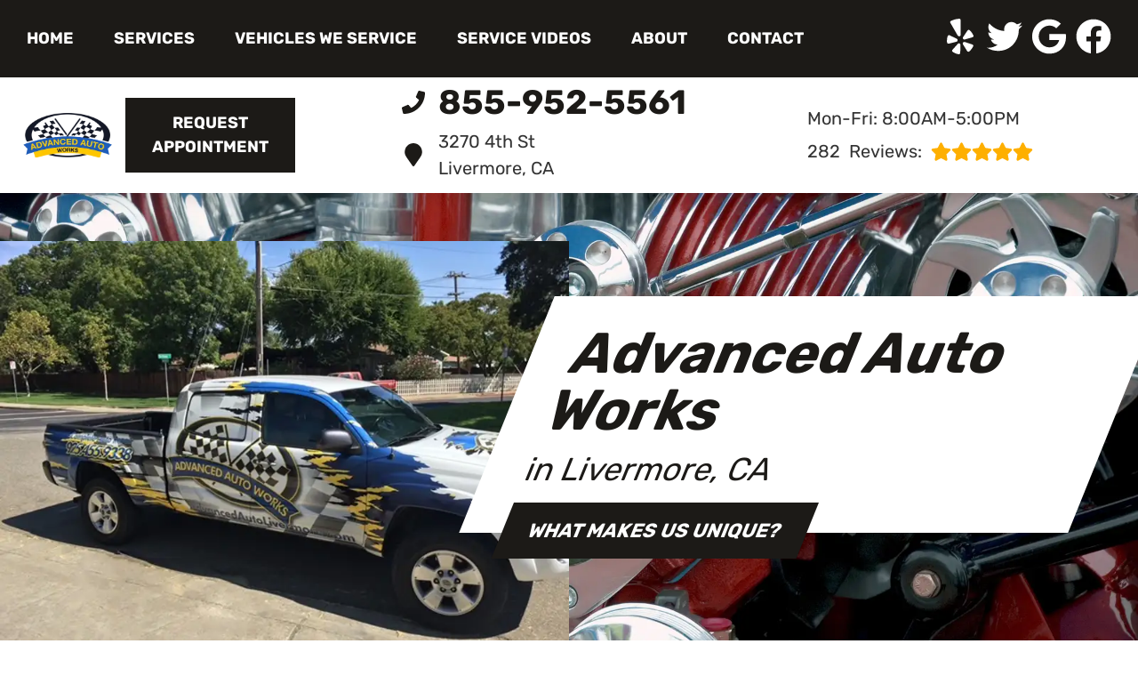

--- FILE ---
content_type: text/html
request_url: https://advancedautoca.com/make-Volvo-repair.html
body_size: 296896
content:
<!DOCTYPE html>
<html lang="en-US">
<head>
	<meta http-equiv="content-type" content="text/html; charset=UTF-8" />
	<title>Volvo Repair in Livermore | Advanced Auto Works</title>
	<meta http-equiv="X-UA-Compatible" content="IE=edge">
	<meta name="viewport" content="width=device-width, user-scalable=yes, initial-scale=1">
	<meta name="description" content="Do you have a Volvo in need of maintenance or repairs? Visit Advanced Auto Works in Livermore for stellar service and expertise. Contact us online!" />
	<meta name="robots" content="max-snippet:-1, max-image-preview:large, max-video-preview:-1" />
	<link rel="canonical" href="https://advancedautoca.com/make-Volvo-repair.html" />
	<meta property="og:locale" content="en_US" />
	<meta property="og:type" content="website" />
	<meta property="og:title" content="Volvo Repair in Livermore | Advanced Auto Works" />
	<meta property="og:description" content="Do you have a Volvo in need of maintenance or repairs? Visit Advanced Auto Works in Livermore for stellar service and expertise. Contact us online!" />
	<meta property="og:url" content="https://advancedautoca.com/" />
	<meta property="og:site_name" content="Advanced Auto Works" />
	<meta property="og:image" content="https://advancedautoca.com/img/make-Volvo-repair.jpg" />
	<link rel="shortlink" href="https://advancedautoca.com/" />
	<meta name="subject" content="">
	<meta name="distribution" content="global" />
	<meta name="rating" content="General" />
	<meta name="robots" content="index, follow" />
	<link rel="icon" href="img/logo-32x32.webp?v=1759365144740" sizes="32x32" />
	<link rel="icon" href="img/logo-192x192.webp?v=1759365144740" sizes="192x192" />
	<link rel="apple-touch-icon-precomposed" href="img/logo-180x180.webp?v=1759365144740" />
	<meta name="msapplication-TileImage" content="img/logo-270x270.webp?v=1759365144740" />
	<base href="https://advancedautoca.com/" >
<style type="text/css">
body,html{height:100%;width:100%;margin:0;padding:0;left:0;top:0;font-size:100%;color:#333}body{overflow-x:hidden}.center,.container{margin-left:auto;margin-right:auto}*{font-family:Rubik,Helvetica,sans-serif;line-height:1.5;box-sizing:border-box}h1{font-size:2.5rem}h2{font-size:2rem}h3{font-size:1.375rem}h4,p{font-size:1.125rem}h5{font-size:1rem}h6{font-size:.875rem}p{font-weight:200;line-height:1.8}#main,nav ul.nav-drop-f li a:hover{background-color:#fff}.skip-to-main-content-link{position:absolute;left:-9999px;z-index:999;padding:1em;background-color:#000;color:#fff;opacity:0}.skip-to-main-content-link:focus{left:50%;transform:translateX(-50%);opacity:1}.font-light{font-weight:300}.font-regular{font-weight:400}.font-heavy{font-weight:700}.left{text-align:left}.right{text-align:right}.center,body.locations-size-big .banner h1,body.locations-size-big .banner h2{text-align:center}.justify{text-align:justify}.row{position:relative;width:100%}.row [class^=col],.row>div{float:left;margin:.8rem 2%;min-height:.125rem}.col-1,.col-10,.col-11,.col-12,.col-2,.col-3,.col-4,.col-5,.col-6,.col-7,.col-8,.col-9{width:96%}.col-1-sm{width:4.33%}.col-2-sm{width:12.66%}.col-3-sm{width:21%}.col-4-sm{width:29.33%}.col-5-sm{width:37.66%}.col-6-sm{width:46%}.col-7-sm{width:54.33%}.col-8-sm{width:62.66%}.col-9-sm{width:71%}.col-10-sm{width:79.33%}.col-11-sm{width:87.66%}.col-12-sm{width:96%}.row:after{content:"";display:table;clear:both}.flex-row,i.fas{align-items:center}.flex-row{display:flex!important;flex-flow:row}i.fas{display:inline-flex;justify-content:center;width:26px;height:26px}i.fas svg{height:100%}.hidden-sm{display:none}@media only screen and (min-width:33.75em){.container{width:80%}}@media only screen and (min-width:45em){.col-1{width:4.33%}.col-2{width:12.66%}.col-3{width:21%}.col-4{width:29.33%}.col-5{width:37.66%}.col-6{width:46%}.col-7{width:54.33%}.col-8{width:62.66%}.col-9{width:71%}.col-10{width:79.33%}.col-11{width:87.66%}.col-12,.columns-1>div{width:96%}.columns-2>div{width:46%}.columns-3>div{width:29.33%}.columns-4>div{width:21%}.columns-5>div{width:16%}.columns-6>div{width:12.66%}.columns-7>div{width:10.28%}.columns-8>div{width:8.5%}.columns-9>div{width:7.11%}.columns-10>div{width:6%}.columns-11>div{width:5.09%}.columns-12>div{width:4.33%}.hidden-sm{display:block}}@media only screen and (min-width:60em){.container{width:75%;max-width:60rem}}.social ul,ul{list-style:none}a{text-decoration:none;color:#000}.col-3>*{width:100%!important}header>div,i.fas svg{width:100%}#header-nav{background-color:#1c1a17;box-shadow:0 3px 10px rgba(0,0,0,.2);transition:background .3s ease}#header-nav>div,#header-top>div{max-width:1600px;margin:0 auto}#header-top>div>div{flex-wrap:nowrap;position:relative;width:96%;justify-content:space-between;margin:0 auto;padding:.8rem 0}#header-nav>div{padding:.8rem 2%;flex-wrap:nowrap;position:relative;padding:10px}#header-top{font-size:20px;background-color:#fff}#header-top .social{flex:1;text-align:right}.contact a{min-height:35px}.contact a,.reviews a,.reviews li.active{display:block}.contact a .fas{margin-right:15px}#header-nav>div,#header-top>div>div,.contact .ico,.reviews .ico{display:flex;flex-flow:row;align-items:center}.social ul{margin-top:4px;margin-bottom:4px}.ico-stars{width:115px;height:23px;background-repeat:repeat-x;background-size:23px 23px;background-position:50% 50%;display:inline-block}.ico-stars.ico-star-4{width:92px}.ico-stars.ico-star-3{width:69px}.ico-stars.ico-star-2{width:46px}.ico-stars.ico-star-1{width:23px}header .reviews .ico-stars{margin-left:10px}.reviews .num-reviews{margin-right:10px}#header-top .contact{margin-top:-13px;margin-left:120px;padding-right:120px}#header-top .reviews{padding-right:120px}.reviews li{display:none}#reviews li i:first-child{height:96px;display:block;overflow:hidden}#logo{width:auto;margin-right:15px}#logo a{display:block;margin:0 20%0 0;height:auto;width:auto;background-size:contain;background-position:0 50%;background-repeat:no-repeat;min-width:100px;max-width:300px;max-height:160px}#logo img{max-width:100%;max-height:100%;margin:0 auto;display:block}.nav-wrap .extra-buttons{padding:0 15px}.nav-wrap .extra-buttons a.cta{transition:all .3s ease;background-color:#fff;color:#1c1a17}.nav-wrap,.social,.social li{display:flex;flex-flow:row;align-items:center}.social-icons{fill:#fff}.social li{margin-right:10px}.social li a{display:inline-block}.social li .fas,.social li a{width:40px;height:40px}header{position:fixed;width:100%;z-index:100;background-color:transparent;box-shadow:0 8px 20px 0 rgb(0 0 0/10%)}header .ico-phone{font-size:38px;font-weight:800;color:#1c1a17;white-space:nowrap}.head-phone-text,nav label{display:none}header .ico-location{color:#333;white-space:nowrap}header .reviews a,header .reviews span{line-height:37px;color:#333}header ul{white-space:nowrap}nav{flex:1;margin-bottom:5px;font-size:15px;padding:0 10px 0 20px}nav ul{display:flex;flex-flow:row nowrap;align-items:stretch;justify-content:start;flex:1;margin-top:20px;padding-left:0}nav li{align-self:center;margin:auto 45px auto 0}nav a,nav span{display:inline-block;text-transform:uppercase;text-align:center;font-size:18px;color:#fff;font-weight:800}nav label{font-size:24px}nav input{font-size:24px;position:absolute;z-index:100;opacity:.0001}nav input+i,nav ul.nav-drop-f{pointer-events:none;position:absolute}nav input,nav input+i{top:50%;right:50%;display:none!important;width:50px;text-align:center;height:50px;cursor:pointer;margin:-13px auto 0}nav input+i{z-index:2}nav .nav-l,nav a,nav span{position:relative}nav ul.nav-drop-f{opacity:0;top:100%;z-index:100;display:flex;flex-flow:column nowrap;box-shadow:4px 4px 10px 0 rgba(0,0,0,.2)}nav ul.nav-drop-f ul.nav-drop-f{top:0}nav ul.nav-drop-f.left{left:100%;right:auto}nav ul.nav-drop-f.right{right:100%;left:auto}nav>div>ul>li>ul.nav-drop-f.left{left:-5px;right:auto;margin:30px 0 0}nav>div>ul>li>ul.nav-drop-f.right{right:-15px;left:auto}nav ul.nav-drop-f li{display:block;align-self:flex-start;width:100%}nav ul.nav-drop-f li a,nav ul.nav-drop-f li span{padding:12px 15px;display:block;text-align:left;min-width:200px;background-color:rgba(0,0,0,.4);transition:all .3s ease;cursor:pointer}nav .nav-l .nav-l>a:after,nav .nav-l .nav-l>span:after{float:right;margin-top:-3px}nav a:active,nav a:hover,nav span:active,nav span:hover{color:#000!important}.appointment a.cta,.mission a.cta{margin:0;font-size:18px;padding:15px 30px!important;background-color:#1c1a17;transition:all .3s ease;font-weight:800;color:#fff!important}.text-bg-wrapper:before,header .appointment a.cta,nav ul.nav-drop-f li{background-color:#1c1a17}.appointment a.cta:hover,.banner a.cta:hover,.mission a.cta:hover{background-color:#000!important;color:#fff!important}.mission a.cta{margin:0 0 2rem;width:auto}.banner a.cta,a.cta{color:#fff;background-color:#1c1a17}.banner a.cta{display:inline;transition:all .3s ease;font-weight:800;font-size:22px;padding:15px 30px!important;float:left;width:auto;margin-top:-10px}a.cta{position:relative;display:inline-block;width:100%;margin:0 auto;border:0;padding:15px 25px;text-align:center!important;text-decoration:none;text-transform:uppercase;font-size:16px}a.cta.link-atom-header-view-location-link{padding:7px 8px}.width-auto,a.cta.width-auto{width:auto;display:inline-block}.header-location-wrapper{flex-grow:1;margin-left:25px}.tilt{transform:skewX(-22deg) skewY(0deg)}.banner .tilt{background-color:#fff;padding:2rem 2rem 1.5rem 3rem;margin-left:-6rem}.container{display:table;width:100%;max-width:1600px}.text-bg{background-color:#1c1a17;margin:0!important;clip-path:polygon(0 0,100%0,85% 100%,0 100%);padding:5% 2%}.text-bg-wrapper:before{content:" ";display:block;width:25%;height:100%;top:0;left:-20%;position:absolute}.banner{text-align:center;background-position:center;background-repeat:no-repeat;background-size:cover;padding:320px 0 4%}.banner h1,.banner h2{text-align:left;color:#1c1a17}.banner h1{margin:0;font-size:4rem;line-height:1!important;font-weight:800;margin-bottom:.5rem}.banner h2{font-size:2.3rem;margin:0 0 20px!important;font-weight:700}.banner p{font-size:24px;max-width:670px}.container h2{font-weight:400;margin:30px 0 0;color:#1c1a17;font-size:36px}.container p{margin:0;color:#666;font-size:20px}.banner p{color:#fff;margin:20px 0 10px}.body-content a:not(.cta){color:#1c1a17}.title-cta{float:right}.featured a.cta,.our-reviews a.cta,.services a.cta,.staff-banner a.cta{display:inline-block;color:#1c1a17;background-color:#fff;transition:all .3s ease;font-weight:800;font-size:22px;padding:12px 26px!important;width:auto;margin-top:6px!important}.staff-banner a.cta:hover{background-color:#1c1a17;color:#fff!important}.our-reviews a.cta{margin:20px auto}.our-reviews a.cta:hover{background-color:#000!important;color:#fff!important}.service-block span,.shade-title{color:#fff;text-shadow:0 3px 10px rgb(0 0 0/80%);font-weight:700}.shade-title{position:relative;text-align:left;font-size:2.5rem;margin-right:20px}#sb-wrap{width:100%;max-height:0;max-width:unset!important;transition:max-height 1s ease-in-out;position:relative;overflow:hidden;padding:0!important}#sb-wrap.active{max-height:500px}.sb-wrap-inner{max-width:1600px;display:flex;flex-flow:row;justify-content:space-between;align-items:center;margin:0 auto;padding:.8rem 1.7%!important;width:100%}.sb-wrap-inner .sb-content{flex:1;padding-right:20px}#sb-wrap a.close-btn{position:absolute;top:10px;right:15px;color:#000;text-shadow:2px 2px 5px rgba(0,0,0,.7)}#page-top{background-image:linear-gradient(to bottom,rgba(0,0,0,.8),rgba(0,0,0,.4)),url(./img/banner-top.webp?v=1759365144740);background-position:center;background-repeat:no-repeat;background-size:cover}.sub-page #page-top{min-height:400px}.sub-page .banner-title h1{text-align:left;min-height:70px}.sub-page .banner-title{padding:50px 0 0}.banner-box{padding:25px 40px;background:rgba(0,0,0,.7);color:#fff;text-align:left;font-size:24px}.body-content .services{padding:2rem 0 3rem;background-image:url(./img/road.webp?v=1759365144740);box-shadow:inset 0 3px 15px rgb(0 0 0/40%)}.service-block{background-size:110%;background-repeat:no-repeat;background-position:center;-webkit-transition:background-size 200ms ease;-moz-transition:background-size 200 ease;-o-transition:background-size 200 ease;-ms-transition:background-size 200ms ease;transition:background-size 200ms ease;border:1px solid #444;box-shadow:0 3px 10px rgb(0 0 0/20%)}.service-block:hover{background-size:140%;border:1px solid #666}.service-block a{padding:9rem 1rem;background:rgba(0,0,0,.6);transition:all .3s ease}.service-block a:hover{background:rgba(0,0,0,.3);box-shadow:0 3px 10px rgb(0 0 0/50%)}.service-block span{font-size:32px;margin:0 0 20px}.staticmap{width:100%;border:1px solid #ddd;margin:4rem 0}body.ddm{width:100%;height:100%;overflow:visible}#main-photo,body.ddm.body-scr{overflow:hidden}body.ddm header{width:100%;height:100%;overflow-y:visible;box-sizing:content-box;position:absolute;background-color:transparent}body.ddm header.scr{position:fixed;overflow:scroll}body.body-scr #header-top{position:absolute;top:-10000px}body.body-scr #header-anch{margin-bottom:85px}header.scr #header-top{opacity:0}.carousel-cell{width:27%;margin-right:1.5%}.carousel-cell:before,.service-block a{display:block;text-align:center}.flickity-page-dots{bottom:-38px}.flickity-page-dots .dot{background:#fff!important}#main-photo{background-position:left bottom;background-repeat:no-repeat;background-size:50%!important;min-height:750px}.body-content{overflow-x:hidden}.reviews-val,.schema-data,header .logo-shop-name,header .view-locations{display:none}body.locations-size-big i.fas{width:20px;height:20px}body.locations-size-big .highlights .content i{width:80px;height:80px}body.locations-size-big #header-top{font-size:16px}body.locations-size-big .contact a .fas{margin-right:7px}body.locations-size-big header .ico-phone{font-size:22px}body.locations-size-big #header-top .contact{margin-left:40px;padding-right:0}body.locations-size-big #header-top .reviews{padding-right:0}body.locations-size-big #logo{width:15%}body.locations-size-big #logo a{background-position:50%left}body.locations-size-big .banner h2{font-size:2.3rem}body.locations-size-big .contact .ico-location{white-space:normal}body.locations-size-big .location-image{min-height:1150px;display:block;background-position:50% 50%;background-repeat:no-repeat;background-size:contain}.multi-col,.multi-row{display:flex;flex-flow:row}.multi-col{flex-flow:column}@media only screen and (max-width:1400px){header .reviews span{white-space:normal}.carousel-cell{width:45%;margin-right:1.5%}}@media only screen and (max-width:1024px){.container,header .view-locations{display:block}.title-cta{float:none}body.locations-size-big #header-top .contact{display:none}body #logo,body.locations-size-big #logo{width:auto}#header-top .reviews{padding:10px 0}#header-top .ico.ico-location{justify-content:center}#logo a{margin:0 auto 30px 0}#logo{margin:0}#main-photo{padding-top:80%}.sub-page .banner-title{padding:0 10px}header .ico-location{white-space:normal}#header-top>div>div,.nav-wrap{flex-flow:column}#header-top>div>div>div{text-align:center;padding:10px 0}header{background-color:rgba(0,0,0,.8);position:absolute}.our-reviews a.cta{display:block;width:97%;margin:0 10px}}@media only screen and (max-width:768px){body,html{overflow-x:visible}.columns-10>div,.columns-11>div,.columns-12>div,.columns-1>div,.columns-2>div,.columns-3>div,.columns-4>div,.columns-5>div,.columns-6>div,.columns-7>div,.columns-8>div,.columns-9>div{width:80%;float:none;margin-left:auto;margin-right:auto}.fa-bars{color:#0b0a0a;font-size:30px;margin-top:-14px;opacity:.7}header{position:absolute;width:100%;z-index:100}.banner{padding:580px 0 4%}body.sub-page #page-top{min-height:700px}.sub-page .banner-title h1{font-size:42px}.sb-wrap-inner{flex-flow:column}nav,nav ul{display:block}nav{padding:10px;align-items:center;justify-content:center;display:flex;flex-flow:row wrap;text-align:right}nav input,nav input+i{top:50%;right:auto;left:10px;display:block!important}nav ul{overflow:hidden;position:absolute;left:0;top:100%;width:100%;height:auto;max-height:0;transition:max-height 500ms;z-index:99;text-align:left;padding-left:15px}nav ul,nav ul.nav-drop-f li a,nav ul.nav-drop-f li span{background-color:#1c1a17!important}nav input:checked~div>ul{border-top:1px solid#1c1a17!important;max-height:100em;padding-top:10px;padding-bottom:10px;margin-top:0}nav li{margin:0;padding:10px 0}nav .nav-l:after{content:" ►";text-transform:uppercase;font-size:22px;right:20px;top:3px;position:absolute;color:#fff}nav .nav-l.hover:after{content:" ▼"}.nav-l.hover>ul{position:relative!important;opacity:1!important;top:0;left:0!important;height:auto;width:100%;display:block;min-height:auto!important;max-height:unset;overflow:auto}.nav-l a{display:inline}.social{right:0;position:absolute;display:flex;width:165px;top:0;height:100%}.social ul{list-style:none;display:flex;overflow:visible;top:0;min-height:100%;align-items:center;background-color:transparent!important;justify-content:flex-end}nav .social li{display:inline-flex;background-color:unset!important}.social li a,.staff .shade-title{display:inline-block}#header-nav>div,#header-top>div{display:block;padding:25px 17px}#logo{width:100%;margin-bottom:0;margin-right:0}#logo a{margin:0;width:100%;background-position:50% 50%}#header-top .appointment,.social ul{margin-top:0}#header-top .appointment a.cta{background-image:unset}#header-top .contact,#header-top .reviews{padding-right:0}.shade-title,header .ico-phone{font-size:32px}.featured a.cta,.our-reviews a.cta,.services a.cta{display:block;width:97%;margin:0 10px}#header-top,#logo a,.banner h2{text-align:center}#header-top .contact{margin-top:0;margin-left:0}.banner h1{font-size:2rem;margin-bottom:1rem}.banner h2{width:auto;font-size:1.8rem}.service-block a{padding:6rem 1rem!important}.service-block span{font-size:22px!important}.container p{font-size:18px}.staticmap{width:94%;border:1px solid #ddd;margin:0!important}.featured a.cta,.mission a.cta,.our-reviews a.cta{font-size:18px;padding:8px 20px!important;margin-bottom:20px}.staff .shade-title{margin-top:30px}#main-photo{background-image:none!important}.banner .tilt{margin-left:0}.carousel-cell{width:88%;margin-right:1.5%}.featured-box{height:760px}.staff-banner .staff-header{display:flex;flex-flow:column;align-items:center;justify-content:center;text-align:center}.staff-banner .staff-header .shade-title{margin-right:0;margin-top:15px;text-align:center}}@media only screen and (max-width:640px){.head-phone-text{display:block}.head-phone-number{display:none}header a.ico-phone{font-size:18px;padding:15px 30px!important;background-color:#1c1a17;transition:all .3s ease;font-weight:800;color:#fff!important;margin:10px 0;justify-content:center}header a.ico-phone svg path{fill:#fff}body.locations-size-big #header-top .contact{margin-left:0;padding-right:0}}@media only screen and (max-width:480px){.nav-wrap{align-items:flex-start;margin-left:50px;width:100%}.extra-buttons+.social{right:0;position:absolute;display:block;width:50px;top:0;height:100%}.extra-buttons+.social ul{list-style:none;display:flex;overflow:visible;margin-top:0;flex-flow:column;top:0;right:0;justify-content:center;height:100%;min-height:100%;background-color:transparent!important}.extra-buttons+.social li{margin:0 10px 0 0;padding:3px}}
</style>

</head>

<body class="service sub-page single locations-num-0 locations-size-no">
<script type="application/ld+json">
{
  "@context": "https://schema.org",
  "@type": "AutoRepair",
  "openingHours": "Mo,Tu,We,Th,Fr 08:00-17:00",
  "address": {
    "@type": "PostalAddress",
    "addressLocality": "Livermore",
    "addressRegion": "CA",
    "postalCode": "94550",
    "streetAddress": "3270 4th St"
  },
  "aggregateRating": {
    "@type": "AggregateRating",
    "ratingValue": 5,
    "reviewCount": 266
  },
  "areaServed": [
    "Livermore",
    "Alameda",
    "Livermore, California",
    "Pleasanton, California",
    "Dublin, California",
    "Mountain House, California",
    "Ulmar, California"
  ],
  "legalName": "Advanced Auto Works",
  "name": "Advanced Auto Works",
  "location": {
    "@type": "Place",
    "address": {
      "@type": "PostalAddress",
      "addressLocality": "Livermore",
      "addressRegion": "CA",
      "postalCode": "94550",
      "streetAddress": "3270 4th St"
    }
  },
  "logo": "https://advancedautoca.com//img/logo.webp?v=1759365144740",
  "image": "https://advancedautoca.com//img/logo.webp?v=1759365144740",
  "slogan": "Quality you Can Trust, at a Fair Price",
  "telephone": "925-456-0700",
  "geo": {
    "@type": "GeoCoordinates",
    "latitude": 37.6851396,
    "longitude": -121.7629583
  },
  "hasMap": "https://www.google.com/maps?cid=10584448515601832527",
  "openingHoursSpecification": [
    {
      "@type": "OpeningHoursSpecification",
      "dayOfWeek": "https://schema.org/Monday",
      "opens": "08:00:00",
      "closes": "17:00:00"
    },
    {
      "@type": "OpeningHoursSpecification",
      "dayOfWeek": "https://schema.org/Tuesday",
      "opens": "08:00:00",
      "closes": "17:00:00"
    },
    {
      "@type": "OpeningHoursSpecification",
      "dayOfWeek": "https://schema.org/Wednesday",
      "opens": "08:00:00",
      "closes": "17:00:00"
    },
    {
      "@type": "OpeningHoursSpecification",
      "dayOfWeek": "https://schema.org/Thursday",
      "opens": "08:00:00",
      "closes": "17:00:00"
    },
    {
      "@type": "OpeningHoursSpecification",
      "dayOfWeek": "https://schema.org/Friday",
      "opens": "08:00:00",
      "closes": "17:00:00"
    }
  ],
  "url": "https://advancedautoca.com/"
}
</script>
<script type="application/ld+json">
{
  "@context": "https://schema.org",
  "@type": "BreadcrumbList",
  "itemListElement": [
    {
      "@type": "ListItem",
      "position": 1,
      "item": {
        "@id": "https://advancedautoca.com//index.html",
        "name": "Home Page"
      }
    },
    {
      "@type": "ListItem",
      "position": 2,
      "item": {
        "@id": "https://advancedautoca.com//makes-we-service.html",
        "name": "Vehicles We Service"
      }
    },
    {
      "@type": "ListItem",
      "position": 3,
      "item": {
        "@id": "https://advancedautoca.com//make-Volvo-repair.html",
        "name": "Volvo"
      }
    }
  ]
}
</script>
<a href="#main" class="skip-to-main-content-link">Skip to main content</a>
<script>
const _font1="d09GMgABAAAAAEL4ABAAAAAArHAAAEKUAAEAAAAAAAAAAAAAAAAAAAAAAAAAAAAAGoEYG+wWHIZGBmA/U1RBVEgAhF4RCAqByVCBoFwLhDQAATYCJAOIZAQgBYROByAMBxuwlBfYdEK+qTerMhj9v+u7GYnQ7ZSghO31mYFg44CFIaHJ///fk44hGmIXAFXqe4i5O5MJZWEGqpYQJhwblSaOt169u1d4xoUgn0kXWSZ8WM8VjwnJhq7RRjipGbInPI49iLixemMuJPHczJ12Ont1NCxRiZRYlJuaprCQyEf6sRw5fx+djf2bHybp+2JBmNdce3kklZvPFPeB/dGqDDTyDOTvHKYBf+Cqf6T/m2bxhGQEQeJuOriGz8C2kT85yUsSVWOQPbMPAWQFCBqQLIFM+dgoVGwjHGB5BPXJDU/T+e8udnfRxhr3RqypxdukkqYigtlKsTHD9TP5MPDBhAEJUDanKbBhMjHYYKYIfPW7vf2LK3rUtPBK+GZoQjcG6sxmHNTIQm0vnlATuY4m4sQVX8/7PFIht1sIy6MmdZrc6c9pN0ku8jI84PYTAC2LtKarARN2iB5CfG/XZceZtj9Y5w1A6AulPFjaUnl4AttrsC0loxpK1fw1JN1Rl+/E+IZv1XRDJgbW1X9mB0lVpbsfDN9AXgHf9Ik+Rw9mD/9rk6VQrc4HR2B8dQFA8f3t3nxrAg4Cg6zEMkkwkh108791uBumm25ebfsmWnn2pWZQrII0RCBBQtC0uXj7fcTplHGIBsPyietkbJ0S+g37e9NVaT81PbTG0mPOWDRrWc9WXS603mfnXGZ/92/69+9PoxZIjBoQxi3C7KyGdcAatRAzQoI90DlmzngnxsLM1RWsMy4747Ktzc6aJL1sL818ml+QXxpcujx8P+2V+oxGLnDHAF344QPM7pBqi8vNy6ZAWZPhL11jJJZWATHg6QApQZtacBgJoAkMlG7q8mAappgVJz24rXLSdw4hgXQa+mTo9pMJJgQhuid9/79p2bm/ZY5Vo0ZERIyIqqjq/X7eew31v4CYLpt4uIii7885jLk6U+p+DUtOUaYLkK1k//[base64]/3F4o5nKaUPQV4FjhZ/O1/Pnw2YDgmduUG0o3BDe0ASiQ2chYeERkVHRMbFx8Unp1WvUrFOvfsNGjZs0bdmqTbvOXbp269mrT2ZWdk5uUQ6LH5CsBlV+uok04jQBmvFb/qzmcQJPX60pqqPsjf4QYNJNkpnW/b/mIPlQQQ1VTU0pFI4WxBLCGnse/wLM8y0vyvAfkoUy2ZMZdy7bKiPWCyDa7vSnrBsxm7CbcTszusw8G8GKMhunEw9pqfOqEzV2dsLsST+WOq2Wf36mfdY9nXNyJebhOK6CuXwIL3m5cCxipPBQV3dQ1WXn/ZrSOp290X8FE1934JstUY44PwqG8ZgbbZrnm7PCCPJW/dYowq9IZZRBDByrKomKs3A1rm5JNGCq1oya/txotZs4a3fJYFjqYdbhUGZR/gjmcVGEY7CCRlgtoyjzGJ71S3FDdWMw30jdRN1MQwU4YpaEDvZhh0CoC/hsrN+zIFQz2ELYsWU1v6XR9kZ8Oc9/5XbbyifSCylokOsuhsoGOevf4O3yrBwvVSqV1mnSJ1Pcc17Cstl2rgEOknf3LUV6URM/R1Ig2KdtyUDNcb9LRX4D/bzV/[base64]/IkxNK59xCPkK6NBEZo9HKD4wlMoK7flb0lJu8tgpy8NzmVoaKQyg/BHZymwJ8MD5xIPFR4Eik4T7gjfC/+lT1kk7fBAulcZF7K+7MdkMO3MBubS58zXMz9gXmLeYP7MfMxis+wsP2uY9b3oJdbXbOl71kM2k4NwQs5/XE12+Fa0iS8S3BG91Aqno6I0XD4rupDf8lPv67Z/VHyN+HWxA8YEqQNcY96ZT1PO9Ywl5kmVzzvpjBe8Wy7zvg8s91FdOe7qKo+7NeNaF7VZ7/Jmg6sPb3TTXZuG3rhLZ/Uf+Hu+bVWEMakIJ462O+LXUWfHNMctz8blP3d7vGuUvpMprVCegznR/Kwt+MYJJKACQ6Aw+E9nqHlSApOQUoEMkld4g/PxCwgKPapBDhcJxgEvwPUFEo8QSqWmhAclMjYNA5lAY9BCdrw8WMs0H2QJDRgChcFLhg5LybbKRpsMGjJsxKgx4ybsOM2VEwopqWSripqGlo6eoTTKTVIzS0kKrVIbOwdnc6HuMz1J8yp94hfI4H09FFpYtUuw+9b2ivbJ/ohIo2LiEihJqUx7kZFnM7dbHit0K0pKUs7KqKo1WlBn2aA1kRbaZYfZRQ846JDDyxOyU0Rvt/POLhAX5ZfyMstJkzvSe7gfL529yg/kJ3Z+8iHFvVnhjuP/doZHqsIhTTXco4Z70lDPGuyHEIRBHFu7LZgvuLRxPwQ5JdXM+Rx/ftrqCHdsYv7wiP+PMkSE1pF0Ub/+q4Mb/v7If1NePYKfCJ8hc5x5PXrB/[base64]/vKmBbOceenYnE2kcqg9iifxPmszzaCjCEwBAqDH4IUhmEEgWEYhmEYhudQ6ZcKahpaOnqG0oiYDMxLiyHp1LrTBjsHZ3OJ3U56kvR281n7z9MBMhgAtTHaJdndsdd6X+4nI3lGR0xcAiUplWkvM1lkDXMtb1y4LYvSErPcKqpqh/AUXgtwxWKx+BhP88d0ubHCqOiY9L523rcLExeBS3l5L69pJn25k+U9uR8vfXvV3jM/5Pnx9Gn9K2faYQ6a13NYJM/remrJqCy616bxcBif3VbFRmJTDPKHDBsxasy4CTtKrphPCgiJiEOpUVHT0NLRM4QJMLOUJGgFbOwcnIfhOPe8UfPBL/BMsCxvRx5xMyoxcQmUpJRszQ89IQzDMEyd75qUFtqvO+wOQ0TU8Z0X7Y7xvXY/XqvexnvzjzEHz59dncZt7XeRHhY4tH7D78UPFfiKaIM/Neqxr+Ffzadt5ujzfPVCcGgkRgNDbXhiU7RoHhzDYfx2fkR8VHgN6yNTFo8YH0L4aN4Ch3TticUxl4pb1FCFUlQlsLBkdltIxy0xWAy0Qg0xSJ4Ez3LhdmpltKIhbcpbaH92R31UMz3WfgfsZJQA8s5ggtw0i/Vq2Jc75nYEPUpeO9HxfUilYHh2iwrnOhLS0chdiRmIbRBbL7ZabExsVGy0Ryv7IZzUDYAgQTGss9YWI4YNW9Oh78TJXIkbw/WNb3CmJTEH/XMkp2fAbjD0ewQaSLZZR5PE4bKwAHyvkYvdzgBA3hlbhIDGZrTOetPGXnO6Jxr2QCTgI4CROY25sZjCuUHa9oLD0KTadfu7V5EL1FJMhZi/U8lrzuZcZJGsU7QubsiawtZolx1VlzzgoEP18BIjl8sxwN4BkA/EG8U7n315sCCa+fYkSCjJ+LmpGMt1OHx9wmKyeMAy1ATaQQOGQGHw2MjeNPG8aZellCrTl1MqGEpYRU1DS0fPECbEXC2tNnrWnTaxc3Cm+50RiWYMcQlUJpHKrPdcHu1M2HPvvN6FcXl90niKcwe8V+4fWow+EC/1XtX342vA9G7iObJawbYPuFY2x+2cOPRZU5iGbdXdKTkHdw7JsBGjxoybsOOLckmez2NsP5UtJaRMT65QKlTUNLR09AxhEplZdqrTeqZN7Byc3CKiYuISKEkp2TKvLpFlFVW1nQntjv093D+sTPAcvhd8ZDdxHtn2Ue6s/08H/iG9yIIxmtP23bX6uFuDUmJ7j3vfiI0ZEWRVO8w3PRCEhYFR4ZC7dchzUDcoh/miQA00YAgUBl/yZAQq/ZqMLyfh65PR+vMAjKBtbTBsiYzRGRpZzXAU1pN8aZjjgUbQgCFQGHzHIgQGcolPHwBDoDD4vSVtyyiVhMKBpsA3xLwBMAQKg1dGNzuEK0HZA+suZBdWhGi3rPOb3FZtT5kIgiAHS0aAHI9/[base64]/s9YrW9rWjPSxGkaiFMwSaE0hdU0p8Ellzz1Laj3Hyict/[base64]/x//[base64]/PyL13NZ4LSaDwKI2Kho4hCxMLB1c2Hn4pgBHDk5CSkTMwMkdl9JHy8Qv4hn8HBiMUilo4JGg/gg+g/GHM2EgAAACO835g0Q715NFcYpkJaPPdc16sirRMfACqben2SC55F0wmtS+kVSHO+Sia822X2GfMhYOBlrZWgPvIDRQc9S7MJuSpXKCeoRky5+7MQ3garbogwzWCdibGkoOaGWGHlBynkgbeVjwHgPvpc1OgJEIT/8BPxwOIcNOOE9nu8KF3BASXpxaRiRQnqsE3zYcywfGuXkn0D2ziXEW8ZSnPW0KObHP4kNuQqG2alCKyKCdOGYCB2GT80EDYiWirLuOuXT29qm2oMB1o/gtqR7aFw95A9BxW3gW3MmkUuJsfS6HCVaoX+rT8ANFFgYmYTgyzQ13yViiLh3aDt2MDP4nepJyDoJ6wauxnBihtDVcPpBR4HdGF7rFxOaSxzhEMpBgWiSdS3ZPJaOwE7HR10UeNCPl1e3hu72aEML0vo6980xHWuzpdWWqPQE1tHvKJGP99+NgLWwMn7VjfaE/cNA9dPO6a2A25Iq2TPGOmVX14cwLjrbp4VSWLdfRWyvzLn7L6xEEYrK49giM0aFmIMfGecUdtvvPMsZSpKS9jCNzTXi0S7SCHRMziZYto8atddtc4w5fGSB2Zb+r0M4PWcl/SDLP0MTPaBCC5VaWfcUsJwlxoTtzsb1jU5r4OwCmPw6hGbZBhjohoHjQ7M9q2iu33kEq0dECwjJiyMkZD4C5XN6ntNruI6f9V5JJzLiTpHwtIVXz9xGk4D0MG0XvRAGPYQ+Al3exjK6AzSatYzZYxjUM8eIoz931UG/bEul55XRhNp7W567i1q7wgow7Gn/GhlrVPnk8p4zIwjDfAkOBIYHoqssWv9pyJLE3RYzMrNq8ElCY2uZxKyKRlfxgrh5shq3Yo1AOZonJZVsplC7ARphxMBzinfPIjO966KaLDgnqm4PBlE86haWbv7cyQduaCSpWdwNIgT32oHm2m138QkNYIka2f6zSGjbQqIxnebNspfAMj7eH/[base64]/B97nMCX/gC15e+lO0rX+H62teyfeNbPLACEBICBIIHhYJgyHAoWCBsbDgHgK6aTvU9ycCoAI/jIZ7PC3iEF/IMENUE4e3mUR7mmTzMk3hxb1SlWkQN0ZBYPweaL0UEMEKJrJ+hiWfyZFtmPDDUAV7BU3glTwPV+HlIpntn7Rk5z+WzeS6fzbN4Ns/i2cAB5H/IIGA/RwCyTzogSPbBfpH/MfKFr7DtDGd4XNoz5D0gYlaVjxHcY3jfflI8CIRmY7gA3xzGsyWejnO0H/wF5wU5rFclnBwtVztNHP8vjudSC7CWDQSGg0eCQOtLGshM2ASiylES9MSG3k6VqoCm+NSmO8qVEuD8u8S3APgfyGXiwL4HKlQRSNx6ZR9qlmig/AhXA40n4MNzqmFAPpTEIlE27LjG6AUP8XieyFOnR8OgUGK+5V5yJUw/9/jSGEMGYufTOZr7/FIgPTEwJp4J9lzzaFG5yvomRCSLlxRWgQtNapaALpGAJGA04ng2YqWGiPRI/YA71g+GESHgzWxCBNhY9aoimcG6F4k0jBeqk1lNhy06Z80POVuXbQBHn7YEUADUYBTagWkGJWHbesjRM8HAtmOQ1vtfAjGAx+9xJEVhEhRIv/Bb/B5LF10Cgy21DvC1GzDi1Ests9wKK62y2hprzbLHCevHPN0YPEQHc5c9CSjYREO3ZhjOUTYneZrMBtO5nlW6jb2U4VvjK81qBKCvtQFwRfmpcxN7vPamZ4AjMSZQ/vHW6wUYQT1kd3j3woB5L46DAPA+QLeC04CD4EBXqwF2K7jD+j19d7YBAuAnkgVAOjH8KOsPNDC0GqAr9w+HwwD6AkbBM6iU8I3fHY4lg8dAlSPXfE9yXKqb7ge90VunzceWCWQSmUKmkflkYdkM2QG5QsFUcJ48AYAKyIAV+MBLS/lVW7FkPJnIV+6dnCszAFQGAHgiAx5f15gbYSPYcgAA8Pm727bbt5sW+rD6FB9pYACwBIB4nwZAj/0FQlf8tpTqSp/7rl8SYLovTj9Btd+fLnSn8012sUv971//udZXVwBBYShoWNg4uITEJKRkFAxMzCxyWLm4eXj5XDXqWmDwaVCQJyQsqkS5CgmV6jRq0qxFmz4DBo0zwUTTTDfDTEMu+8mVAPCJd/3SH/3an/3c90HAD+b7IhA4735o4EdPfN4MBuHAPR+EDl63wJeOedtx7yOA4ZDgESHImOgYoy/fsHbd+sXyjw4Nj4/8PSYWCEXy7QValVpPo2Ng5mRj5xDiFxBE2i8hKiYp7h9KTVlFVUtG20QKEduYi/cB9cSOQIRP7ZEc+KMd0QLzqTVjoE8g1EYH++uE5R5fc0BCFvICNdAjW0gwmqy3wQ4lw6+0MFADb44UJ0mOKgxj1DM92QeLdYKmigFRoYo6hZ12DfwSTyIlfppjM3OmJdcgnMR0AuZS7kmr/t4kVJfgfHgeitqq2TQJTyXNVTHUWo5RwWXraFxUiCrYUjRfIBPnWOQKEzVCYyqOvUqpctoCroFsdnK0jOtmBAypjlGk5TJdTLKKA9plhUVmzRJnnV48ERR6NBiTKWLzbbkKnE/[base64]/lA3RNOwooaRJ0EbhBHZQ1uKzLqbK5DIkahoPu8StklVlPc3aSEPdJGUZMszjG40BR4sI8bA0wuCdBbS1AV2CgujmDLMvCxmpIo3RRfShIFSQ2VqXr8HHoIVBzQxYi2eVLGo3CScI5EhzG9PdBvQYAh5hAlSuTBiriHfdAAwoyIyk40MxQDKqejdVoqEdcNpd+BtqXm/WxJ1G1Ams/69GaTVxP3jniUhZr+vBSEivY0Dm9bLqZ7unqxqAycc4PWRGd950oSFfVtUcc1skKp9DIycvDrqb0JwtZohsgVdEMVYENiFYuKK9zKRJcZqHPbiJWceY/yO1XwT4WBHDxLM9O6rILsc9nt1vFPPtOCLJ9TNd5qulrTT5qaHu8hyjH9CJva/[base64]/Wud06WNGVk7RxMUkGFyKkLlUQQjZNRt0COB2IqkBEAQ1SN5jbxFO4K4ZBuQAyCSWfHdsIGm42+GUwcASZLAHp4/QhxCyfzUP2cXYe+BHCFdHj7Bo3Qqts8+h/p41efZ4a3Nxg5Z+lKophztv/[base64]/W4ywaUButifP012vpcs9BkpY08GlHWa2HEtZdcIDHuiUKQvHweOksvkeB+tG53FiRIU3eJhl+rsZYEPVZJqrpFSl5zBklLI4oXrGL0RuPgZRqNUc4JA+CiUME8By7uN9/dhvFgMzXXJayY3BEvCstbc9ooO5/fOVwtmuBBV8Nc6q+7eZmLh2g1NQGtHLqFgOHhR+y0aC3vd+Uw/xlhrCZCFU6CUXIOrc9XRtaePWsDD/Y1BTzhjSZKpiK6LZS28EV+YKBHFYyvdIWIS6QSkkZUM8qU7OylYZpRGqwXIFNoAAgnIVOECyoIY1Lybf184BTVX/tgcJv+9eVOc9e7p66k9L4NJBRoMkkHr9XGsQu9tU9NLnrKuJH/f21+qW3Dw++LCTdK4HiGC9roEoRYsVmGuiqvU42WqqHJiQkPZqj1KSiApmE+O6qoAFvt0P11PHEUIMsSxvlx1JfMmFuOcJjBjT+ef+OH4sjSOTmULTcj4oqxXkZXPFL0DxlkM/[base64]/xNPTlsAJS4iiZoDsAA1upT5xc5xCdDjqPkJcT+POZPYxAMTzUbWFTaO30uWZINMzzTs2y6HwQiZ51EG2FzFmcxfakS1CqZWxWe13Ut+HI255rE291uBD71CxuJ8hwM/QcqY9qZ4T9O6EzNmJV46nHQRG6/G79gTIEbeX6WchlaNpCQF3VZu3c1U4EqQGhBhz5rBD5c5dOVCq/RVDQFtIFKZjTwtN2zeWHXnPkwKrKoVQExkMMMCgUkH51VZVY0bo5RGjPwhuWJ//KSvgMWo+qbG0bO+QuyuTj/J+hlwI2E8P8T5MKrGAiZ7OhWB/[base64]/xmSojuf98UBa/7Czkw3Svio167ivmg+7rRIUICLDSviIuqDq2licbZ1b+X7QE83MMlWUMTzaeuulOD/[base64]/RwTV9wl9U7n/TbNP/Cf8pjr46kyiTBXh/vtwrStwr8Ck/4XfaCwMAv3NxiJrq+6Yaa4tfmPBBfEnT9+gtpaVRSombuZWlpti5n+s1qsXpvcQMF//80t0bxZD7Irrst9EJJDDJWMAV+r+VzJZtVlO1U79vhr4rv7bAY2vucpecq3zHH4k4XJGw/53KY/[base64]/5LKk5mbhksLPLaTj2jYrI51GVXHP96BTAr6Qc4NatHE44H8KV0nuplzudP+sOf6GaL82mC8LIMgJ5nFR9SULwzJXZUctrgtugBtw3Z11CVeVNqeyyLARy0imDL9UWh1VwdkLgjTBYbO7sQeUB7oCYx3MUNpNCrijuJKmq37xgQZ19OBHHfoEB03TrUz2/KMhvr4s0V3d3Y1lqJdNvKaMdrYveGqqnw3YZ/A39sRhZLiRlEOclcwl8QhSfnpvepFDzGPRQyHCirLJi2CSxRWwYdp9KuOn6y6tY+2n2HgF28T390Vy/6VIgxvNd0fua4RprMWfSCt99HtFrTMNyznGPLo/ffzvn6enB6rQutm+wDCuhZwk45rDw8P5VUm5qJFhuFmYFMItweHZvpqaso5mXJ+oWAiFLbXlWrv9grAdDpOLKZ2L3dkMmvuGfZ4huJkcpsD13qG5BQNfkzPSaFQ5r/nBUpNs/mePRrV4oX7oVMusHGhogTrEFIokFlZXJ9X85ngcn5CT11ZcnNea2/Ej/85skjvoYDwWKCosDpUdXBpwt045HJ/4felES/zwDNfbp/oLisOb4fupP0cW1RfXzvYFh+ExSnBzZHayygX9RPjFDUKBVsAmkFJ4tKysc6TP5bBVaM1EyJn/[base64]/pk8Kh2MUR+Uenohjgh1m1FmWS9ufKfuR5o6upNtQmcPTpbF2QtDBDxcLNMDqjZ8ZJgzd3iu7wENmJFRh9fEvm5w3a0m8YT5PNb0tX8O/eP5CM1tnXOS65nnq0AWF4+kUICPmxyHj6VFj6NAr70dP22COQmW7bhW9J1Q1IvXRAdi8JwMP226/zmuDfjJJ2mMjhSc/tC4RJ3g/VMa/YLolMdTTORqvIHa22ttIWNkcrKRsj6T2NpbaJq+v41u1gHQx/8TF7nzk5Kv2AFF2FOLu6TGm68HuIK4PqTQxLyi6YwoWmxRifBy8xnq7ag1E+Oqp1yXSWitLZRfTM3zLiIZkdnEe2V/qSVJk/XlKmN+tNGak2A1GrLIN5lEeUVCp6Tyf8uHd1HMmTmUrd0rxe7iZs/23/qs9rg+qNBSO6e/26h3gQ/560OKl9UhNoij+W0NCwwcygKbp2djmt+uqdD7vBUae4hfK6GLIunNsgdbV11ZpfMAv4RPofCzlxxw5tyUhGC6OWLnio4BIVrc5/b0QcU0ewgVB/S8VYp9VdLkXhS9SSs3t2BcteTHY3ASB8FV8ZJ8y1VGfAtm5S3g/zPZi9mAf/Pwy9pFIUhkTN9qGoNe/OUXalGS2jIDbsW9FmRv+SpZXmt1CAs7k+IBielpq7EHebVSuiiSpJY91OrlySvXr/wWy0yp4xfNumCGtQmDptJ+UhzF080RLGk4anWkR37XTgMeWtqf75xQXOwa358Xly9IlCd6NF0E5Bg4futpP+9xhWXRIB7dB2egGUy9/65FOQ2P7gFHW89seNv+PzCMI+Gi7vG9efEyy3FJ1Ign4o25o8dzLB+LGxzhHoZJGh8HfHRg9nzCRIre46K543pyw2V9Ra6ZiSzyKJsgIszLGx3Vq/64UbxsPdmGs6DdGF4pSDmYOHO+yDWj8SNpxAw2YBm+3Dl4yu6MtXaHvCyuL8qHncxXlmExLywDC3eGywgkN8N1SjhIQx/Airdrtc0QmHP+oXoazS/X5XkXLyIhY9VF9OZXGJ82YmO08Da/aWjq78tr0NrHRBEcVR/g0uoxu33e5qCY2bXAYJ/y3s5yfX6gyWvpCQmwtOxnE3CahCqChaUVUU4zADrZvLEucCPgGYaxbo6xiLfz7LeIFAHY+cn0oKlyHBA+VGMkG3jkkiViJj/hjaJYZvkNxRDQF3AL82PS7diolEx306n/dMmqYzl+vmkOzKTlvf8f/[base64]/qZ6jz5KIZlvH99MYljPneCrU9wK+W0lWRJHuN3V+h8foqDKvuYmm+knA767WNiaJsusnAWxreJAV1YDvO3XFleo4mOLgFSzP8f8IxWyRyO+wuPGw+8ZmT5DTvrh02fG7iUfXzaiR0VSTNVm0PJNSe/IRxislG5rqYsN6WhGBgouPvY8Zs7kGRmnndMDpM5SNyu/oV13OU+VXuuDX3JvAI9bYVZi8iY/8h5mRX3dh/XygdAY2GfzCcnT4Z0V1TqY3hGqPfGeP/OZOC3oLBPl9x+96XlHa+jNV6dSxAKTX+ozHkRNp1mnc/[base64]/PKVKy4tHk3BoROFnjvw3H7nfrLNZE+irbzz2sHP28+5i8crLTu64qhjHxnsPImkHD67cNnRU++Ucpfbpr1ZNo3fNl6zl5yDeyOhTLiyrAD+TdwXq5qw2mBsVKYLPb3VWNGU0Soip9Q3NS1nq1/ZS8iy5JazwdVpWciwZ9Z4JeEUtrk2p37vMN4yL+8hK3hdrtCV99/Lj2Lfy8+Era7N5j3RJIvSSfYUvODG1PF3BE6aj8A1B0wmme68+xohIeKwvNcxqTvqsJNVlO59tpXYPkixj8jKRx+rr4mOOnupWDN444A36NGQtClNU4/DEfVoiFqrqe+Zz9+CkcQpZHt2/naEKLaC5SAfjbQZ8koFnVyMTCUTRf3z4m2GMFyP15R4pxiKvtLJI7UV8V7QIPJ4BKAuPlBRLmuF6oREojjWUNoL2MFpqr0LZmbVr26Qz7y+u+cIyUF0JQZACd8TZdjw7eJFw4FFktyiYJFu9d/VIpTkxAlHELc6VKf2JXq8Oa1ek7jEG153+h0veVR6ZgT0aFFvyW80OnoCNtyttY7kp8kb1wb8gXJPxIvFCjHBeeaitmrXKMNVtBmp7DjnyJWfA1CX0V237+g9zQ7WYBmubpT00SX8DcZXD/OFqt3dg+wTA82r8aJ7//0FASWamOD21jOQE3DjWq3153bKjFGFPmwz6/x5TpP8xfcn05y45aSt591qvetpNUpZhvfufuS214mDueoqd1lgcLobONDq6cH8CX7Jtx19y04i4Ts0Fw4Az02/ZvSNX6kdjWq/X15jLcqbOC1UVWMoVprCDrsxXKIw1JzCsjsE6QGwYa4bx/krUpKI/+fb6tNSB0XV/yj0jFBAAerrJwp71GW2Al89sc8Yc+T7qsaZi6PjTL7qPIcxXkf0dS0IBNpm2ssTlpj0hE5/LCaxWOKSY3rdibjUXKXxCycrFAG/QKfzC5IKZaWfD86gB0BQxzY/eV7c0aAu8EuTZpOkujDUpisqatP4g5Jqsz47RPj2BsX5jmZoYIiq9MGcHH0wqjLoI48orwJOxRI1QlGUBXz5kX0X1vpOY71QA4VIxKC62BsXP49TsVvU6yb3/fR83/PQwKqGrOePr6zRrqqKrXoSaSCnVWw+/+RsJDSb+w7cjvp9wn5oRgD2sbpwhBfD0gt6YoVp5v7766wc6SxchTtP7ZQbwAD6uUYFd/vZrci3+FLSv3ftI4+Nm8bl8dPgysJTiJNL716TftXHr3xC8fbYw9p5+hKuRDgrxBZuUwaaH+swFTi3zav/s840q1jqI+b5Cs4yLzJVae3kv3rHBcAvnDvx49dfpnq7aWCPZAu5Ic5z3aMbG+j3rTfkPnooGI8ZUbWMTeLR4+aKG4VqvjEeCwQEly8AgZSHPdJoHmGIlODCZbBmL5f74/6erPqRellvV2wjVZSFa+dygaN3z+IiO15mSl18PvdfHm/SGnXTRkSUiSkwbVfmhf0W5R8Bl2MVl8vhcsGuQ9Y9l1notYTAftCwN71IIOnn8O1iPZYC2w6GEyXPcwt9bJuMjSW2FBeFUGP5mA9c2tu0rOtpC9lwzspFJ4a/JRmycEeU3S2lla/NF16omwN2HZJZssV09FpCYtdX7M8szhYzsvkPhdmNS1Atz4O2Nse51YeHXdKlxFD3HqFm3EWl+Ns3wKFDGr+oTye4O2lb3WDkb0QS4M9FUzg3LPt+ll5b92iyPCAQBOS13KBrL5tD8gz7cy2Xm33lziPlqq7QjH/kPUQGBw4Zb0GSHDMn/R3mCU8uN5qWnRPylP9MKBFIwK2TvKM83gYBf2N2cT/hbhaoOGwnn6dic1lg6l4k5QiDTl9I8fAFrbruyZj2cZ9GaJo/VN0f+RvhHJIH+YKAXJYU8KvAIQ6b6Py+ZOBjqgj0O04DTViGJX/4W+cYBOPIMsddIxyhhkhLLKKttDg3QwHN5sCiqGo9bXGjBSqmDzsH4RyfppL2VHALCaZqh7ExgNsI7JnkdO45qRB5bE0ZzUSxQdculd4VM6c0PI1ikah/BopssKI96/udRmlRSt9lzSr2YV3MsT83c4bg1/+jJ4ixKcgfIDDy5zms1+WuuJvsN15HrRglIm/+XZ3MXVAni2YHGFrJ7zC3LIbHBJfJBbvfghZAZYBcvz4ERN1YChgHqKI+kW4tZVdcl7tjntOme2gOU0TlzYhJkexgEfyvagaGEzBuzI3dznmLYOe7YsqZ3JLzFMz58DOJ+JOH4NTHYtGIEhgRqdwIN3J3X7PtcA/TBdUWBzoxaz6o82keOzu7E+qutbI6cDgIGYMHYw7C4Vj96qzd0FRSdibe01MhWb4urCRQC0WYMw5Pz4pCWRn1TfomnDzmzg8OaNCUy5rWjaWowNbJ/[base64]/ka3e2r24eHh7CPuKY0u//zsz0k3G0l7zOkZ6JjPNJz0PTbTYBydg3JXCw/TgsgSi3gqLs7NUMGXHWw3SgtcZB5BNvFu5XsXS1Pkbll2zgryheAreBTcxaNz/oVhEvOWplJG3BoucZExSPatghI8+iTMGsLOTmdSi9tJAtu+uMhZs4uA7ocumL9lw5oYu2U+VYd9HFs0kto8Z/MIn1q8cc3GhhOmvMaaoO8k+0F4q9GZ1OLJiMBNXlxY4TfBxwk9NSbt6jRSQBJYhB9/zU6QVUNxsMQm+fsuttwxjmP7GcBSxACy3SeAfpTlAi13bzfR1pnjNxRXL0bbqeJKYgox5JhaVznbmGh+Tt+QME/FRXkuDJXlD7ykk1/eWj/3tFoXrx/X2SXF4/oHn2RhGQr/bl8umSsUHlpEo0EBNaEif/xsT2/VdF9wPFLKoNKYftqyufNKqrnnbgSPoTqMEq8psL3cPkXSAFyGkoICQ8zlMMYKVKb1QIKGB2y5DT6LJvxH7ReaUr3ZHKs253qTRnPMYtIHwo4X9r76nyi2kMUyYftBeLnpB/re3kUkdAu9fL9iwN87aAkndAlZ1om3dt83a3r+y275pZssKrZAr91hyHodBfe6sQxfqpDMsSbt9kuxpNV+G8vwV1DfXU61PYWlCbjLXOV8wyo8eoIW93aNSa1f6VwqtbBy9sQYp8mhL3Yajf6/[base64]/mj26Trvlk0PotLQA5KyOvN/JPKJnC5nHfLdafZnNO6cuA5stM7t3bqZ5V9bbHZ9RmV81mGXEP64m1kCra/qX7ozp223nKKznJs3yfL+RbmAmf26oIqrV+nX3BDvj2gWqDXKQhP0AUUWxS/I6DjfDbA1NZt0H3Dm04oONNqKhvgKFixuIrcPgPuOC04WXvHzCpywdHjlPlFouojcujUoCGsNbvZAyVZWVCb2xLSgh5A/kqxWhNLTdhe/lQfs+9ETzTac6JQGk6/b80lpeL3hftm3U5+gl+hUJbzEexZ+6OHvp/[base64]/FDFbqVY3X4LhQNl/1G3NyhfsevFT2dlLHFMHxdOVozP8/ZQ0DRcuFWc4g9Hi6Lh9nIWUzrSfZrH6q5QcKlrLoiMkm78fmvGVoc3tHgGgGCgFrq94IRu7S5+VPWg6ZCp+Bjmcm96WpdCELo2nDNzQf1d5y/ERhtRbQOVjAIX7rJyFxq71Tl09h7Ufe5BBLTi/1HAzFxOA7rrnqSZfWsPui41fr4vum7d2n5mPx3WyYAL2YSgE9TjsdEpqdnSfindvo6NKv/UotgY8zXKwoFivrgidIrZGguTPRlgnhLLZZv7T+NFB/V85DhN/uA57G2+df4gxcTjjnilgu/q9xfpWeGlL8WU9itgHY/4YX3ftXuXqczwYsgZ/JCInKBJp/aRj8Y++0+SzThhCCKFtm6fYGjL1jxuzaZt5KmfQZt3kEf58XUUc3LLNQEaf0a2Qht9n14sxw7eEkncr9o6regwpg1/iEnykrd/Fb9XV4FT6Uygp3Q2KldKL+ywfVKQCNIpyN6ezfsuIhJc3FHk2ItQ6AL7ZcekJ8aEfiWBtg/nyl85B1pPGV3oU7niU23IkkeGTF4mtvd3csavS+/[base64]/zvfQqLcxik8LT22ZdJIPKKjoF2dezeetXy8rva/gtmPTGCxb8jQQ2lCuESgVFWZCiKEiWBYAKpgselvMvPE2nHFxDltktKfqhHj+xBBdWN2FHoVtiaa/FgvoBLEWpVH6m+tsksOm17HJFIk9Xdb6aTfpgoj4fL3j04Jlx2nczFkx+4BWfnXyAtccvK54ttF912FNfPRc0nY3x0k5fGvkzm884LGL2O/[base64]/TNgmPBICmT4GCBAsRWhhhhRPeA6CZFihIsBChhRFWuBE/V6uPG9B6EWKOBgaA+95yxL4z4ZX8l/Nq3SVIROdqNoGzVv3uIzzpkeXn5Ivvbz7WaXupo3rxb9+7gB23ePKfCAEEUGA3oK/NUE6XTMIzUrN6OCYBQJKAmGMDiwEHQaIf4BRZEPBJt2Zxr54avWWa5d9gXIKcmgSuM7eP5ASSMNGZECRHJUDvla7mPXm+7G1IdwGE+wVptoAXfiVI/[base64]/r9l8/ual+f80DncX4LN/uy0A8N1bjaX//+/kzBLAJjCAAPPmwoAN9xqcQpZz/z7K3n1bZXdgP9c5exC6XX23yr/RI/szT6G3TT1ACd3rcWerkgXuxSDZCnaYprBRfR3iCOb17SO1S37MbFLYZzAXYemq87s9iaEh/J6UzMjpLR85U2fjZUySXlkN9NVR95o5NK1WKuaAV6WavR62WmOyELO1xHYq9WtB8uJuNsS733nMigtle8WDUr/[base64]/g5nnAXxZ5qUCaOF/mq84prh5nz5cE+QJf9YoBXSrwtUgbRFpY8LDofQWpluvhZQqxR5ComEfY8c6wfbJ0C6ddxpHneP1wir5ubAcDgdzgyiWZxeMGz/jl9ihv2STNZRgfF2yvQ3Ly3CV2T9yPymvlbrlAx9H1LmN3sXWQAqob90rvJUqao6Am21Q+JflBOPepalVEqO8JiuYw1z7j/[base64]/uKn4Ms5gYAAAA=";

const _font2="d09GMgABAAAAAENMABAAAAAArGwAAELoAAEAAAAAAAAAAAAAAAAAAAAAAAAAAAAAGoEYG+wWHIZ2BmA/U1RBVEQAhF4RCAqByTiBnwILhDQAATYCJAOIZAQgBYQ2ByAMBxvqkzWqW3OGCLUTKNrfWm3ZSSbjFtvtUL2x8+YH3GHYOIBokN3k/z8h6RiyMf0AUfVVEJWoQ4ocYcpEVKJMYkRGmpnIgJYqMKGNeTZ1kia8Wf0GLmSTl6jErsOZICsrshwumbn8LOZ0dxuiElXLZjpF72vCVvstE8a5N7yLn3OgF8Xvgz5ftQ5MVk4/Wg9xc37Eu/3ttNnvDBzno6bm8vD9fv9be5/7PqKa1JKJVqsk0e6ZSvJGZUiuJTD/DM/Prff/X/z9v8i/[base64]/+s78FJuqoukgykpZKF4EfyD+Yf3PVrWdIWWH5CcipvcS0Tm75Mk/buHliYbcoBgDF74YdE6n+m+/xcqpBUdL2tIjaaQvg/nMvaelgfq52pdBMFa05ldAopo6I79e62Rjd/h0/E3J5njIUQZutXggODQQfntLWb/dmSY+NuVWJ3W6JxCQ4DgsD/[base64]/dmVdvMubtfczBDglCU50jI0Xx87beUAGMCFgAugVFBMBA6OgiTHcTJCZKuBKTMEMiwMTAmMhGlMPHs4Nx7CgQSKLaCUWCgqATlpwlo1r7CaYVbqI/CgK73aghYemepOiGL71mB/3pbA+X72p0QXxRQnyxs/5igeKCcehEOf2OWhrVAIQhjho93gba+nW4CGAqGNe0gFUiAid5zNRgkSkmG8mLuJ3fWPJZoXXs61Gd76RLvL6LRT/7UIPibAF/UXSi3yx/fMw1K4h7aI/GwHxUgRpPcGSw8IjIqOiY2Lj6pSvUaNevUq9+wUeMmTVu2atOuc5eu3Xr26pOalp6RmZfD4ylNSOsNXk1+I0ETsFmIJd5q7ifIKqxtAnUU9UB/cOCqA5G6piEZaDZUWgNqEyskfDc/WhBLFsbtuLxjYZ49eYnpviC5kyRJeTIzuZN5TDdgNC37R1aNqE3ozTiduV1oLRrBiOLF6cQH0rUKUp1397mOMXuon8sXq/qHUn1VY2e032QSeQVJ524jsInjygwRN4+F4xFUqOqNBiCVCllnl9SxZA/1+yN5E2WzWBq1Co3I2NlR5ZkYEi6tOS3NnOdGeLp0DUT4HSmO0o3RKisvaOLHj3BUgQ7GA5ojXdrV9M/Gn3YUZz+7pNPZd8N44cqUrguTWCV2iMDAGOvMLcyzKOuYWFm0oSvH7p1tNOREvDDDqCCboMrtEAzd+Dz+McDCmQq6CMcGMxc+fVe/VtFMI7m8yX4VdIN7xnxROq026ai4iBzw/vYN2c55uiQRhLtxVY9VuGIVeIECmwbCRJlpymZ3dDNMC9vRHFWQyJJMzKWONFd/hWXWYnboH2y3B0oQlJvuudv6Su0DVgDZlAPQCMe6PQlY/Xz+q0Gd84Kh0m5+nzHRlotBeLZUf9Ahh+mVWlGpBV7XXHfT7XdhGI4EGA+cOkyJZ0AEQRYCeRjzori2iOy6KG4KcdsQnkAajFnSoCUgQzwMYiVK2GAReW5SSCUlobqxiOSWkawBXWRTd8MfVYfE1e7nVGjQmqy0L6I5vGU4S73NmpOGCxy7jpOthnNskHS3RU/vdZYJJAk+e/quIn1nW86+sOXYULstaH+Qjbef95CD4lcctAHTzGxzbIEuZ8P20r+/EV2Ea2bNuGciZX0MLsN+8IHxvh150NjkP5EHg6MdvBe9Y94/ftdi4azvht5kn+PcjOOyuWZuGXfmvvRt3BPcS9xvuT9xH/P4PDMvmTfCeyh9mXebxR7y/uNzBaiAKfiP0Avtl9GKAKnY6xDCn0nnYvUp6Tl+l6U+kmGyMtkWmQfAhmsgU2IAKDNjJ58E9kfNcrPWjJlZf5XZbw6baXPUX2eOmxNmvTlpG/zONraYm5Mt5qK0zVzWdvP1wh2ofdf9drpe8kY/8jlvxc+q5yJKiqvHblxnwp9JYspqtXH93JvlH7M+qTXvgynPLX6QPJr5Pp+UQWOZ4dYFQUJGQYWumzArEkVGC2JKbORHqUChIsXc2ee+hbuIQeBkfM2nohbYRYMmAm7IYBwIFLih9xEuxeamZ7Vxe5AtPBAkZBTUPmqMqXD8kGgonMa16satO/cePHryGqCaQAUH8gQiiUyh9jW1jhrMviWzUTcPL1/144Ezg0kNtVdYIqLrsTbE2yqhSWFpL7N+5iSvoKikrKKqxlHPRqapVdvyzq3tEj1VXwaGRsul7MF68T6wXwZykP4QNIyPWGbUWCwnV/ZnJfvtD8RB9aE83O0p0zOqczgf39l/nzdxe2yngI1DQhD+vpKaS1NSgLFX2F4he4U8YEH9GFOoIEEbI9oNr8fUO8FSuWo7S/4geDRVkNU9m2yfjTs24WhE+lDpajB0WAqP6Z3w70m3zntxyalXsKvUH2SP5st9jkonISWZq6JkJS3ygqYegVs15/YgU3ggSMgoqH3Ub4lcum4FozTR9jFQbPVtRJyCiycQSWQKNXTCYPYt2CbcPLx8JdCPli1btmx5IApEUUlZRVWNo3mpLCvIOWXsD9CfQQ5/u1Pa84oJEUIQfwYu3McMYW4IEsJAkJBRUHcm+rfmRaHROjEmsazbRD2aPkW/eqAM5tC9ncD2cw/gcDlpSzS6jT2NOxALCq9rrscd9O41nwBrxbVoZt809PPyZLTmeZc4c14G9kFCvQBc0zyM4sPwTbRhmELhSU0hAMH/RcbP6afLswJRUbqKU+ROWImkg/GD9aT0MHFtMG3Vv+XknChG5PIS3Y1j2V19aecVuapPbxgIEjIKah/1AwNx/JBApE7jGrxx6869B4+evPZBIafFE4gkMoXa1wBd32hNQ8svW+mGh5ev9UsDRsGkDUnC1Mi5Hu2wWKfFOyslSzuRpeYyTxbyLI6SsoqqGifrXjayaBq2atukc2u78h6j3waGRuuJ9MC9SB+/Hxoog/0h1rB0xDKjxn5sUjwlXy6Z1LeHG/tNNDp27Nc6UA/ChzoP73LsgDl/f8bhnJyP77S+b2+wbypunW67195n/QA84pmUXIK+8STw5FZbloQxceGHRCENNVPIjVt37j149OS1D4IwiUBh8OAInkAkkSnU0DnGBZNv1GnvdIuHly/9r68KMJzR1fy8FFlws9hKyiqqapz1Jr+t6DJ6UL8MDI2Wa1GPWa9dv8lAGYxh3ohlRo1tXQTayPYYcYZyDudjQXYtbljfeoPDSGyT3HG532H9Xo9Jn/4kMCU5+v7cSl9Xiab9Pmg+M5vlHGukFZW6pvqiRc6F90i/rJ74kqBnNShJVf8sGRdPgMeQk9C8hcPC8k+nkU7dxbhzHg1/vk9OlMOGFLuEqZeplovqIvXENlyoC3VRF8SJV8/cgRgMDOz63wliegwnb2OnBPP+Lt84HU2QYgz0EtBjhT4jjJ9hIlx6DDwJqAEFe+jY95aE2i7prPQdSRG4ZC6ji+WyuiyuyAWF9GNCkqsnJaQQIIBKCJMwYYI2nA/iZU4UypAta8qEKdQZxhEpswpkLXs5qryA8EbWHvE423Z8EtzEjarPhWBYCIG6ljbUT39Q9pS9o2DIh5EOd6jr2m20pElSRjNKma3lg5Df4TEGUwmoBJIj+lQW98d0WTlkp7qH9dY+aX+QA2MwhshhI5YZLWOHGLVaDTJ4QkA9wOu6O+6O/o8yIRJGpHgeZOg1tSTGJDJY1qBI0aLEIDt4IEjIKKgPee//NTlY4WjzOWiOGTkhLwKRRKZQQ4eMNP1qseydbvHw8mXgnQUpZgllFdWswcmm99x2dYiGCP8yH8bh7ZkgHYZhKzs784P5DbeeeV/qU8xXyHznAma1VdGWlrpNVG4PW4k3/kNTcqp3akRLR8/AKFDIeKgLEyU8I2AWyXLByj/m1hiDWCJOGS9BoiTJUqS+QU/kTIKzRcicLtYswVJduvvztDOCc86/yQ7qDckt+CZcP3Nm8Q045/ebRmmr9sQ78W4X0fMWNrMPaEfOcw1ORBnL/ZOR96Lvhe2FPRXN5M6dtMKdoKzWFD2IgAeChIyCum4iraJoLAaIrYJYxXBBDgi042SbN5nNsy97wMkicXadbjHM/alBJjAECRkFdWRBhAPJ9KkDECRkFNSQENK5VR4tC6UD1UaKY/4ABAkZBfW5KM8k7D6cM05Du6jsVjq9d+73Av1+DozBGBaNWGbUWIEsIUnfM1sudckR/8qcXKTGUGJnqSRZCWF0vPDfMER0Op1Op9PpdDm1fqHRaDSaj1RPB0IXG60ps6T2Tjc8vHytX5jotgJZRElZRVWNs9yUdSk9ab8MDI2Wx/5MzGZ67+UjvoTffvz6W56XoXDNb2uhLAIscfm3/H+/AgXgAL4IRBKZQu1rbdBBI81bWAybOz3w8o2G2gbbEOqpMCKiNdZ18V5O5ZJuQ5bMUfKTLgiCIAiCA1n3spFFE2gtt8WdNvTUfRkYGq0tO+o1ycwy8lVG7YzdXx7PLoGOz9dazWp5/ZW2GyfoaV7Ljdu8w70Hj568FvCkcP4ZmIsAhcGXCe8hHWhPYCo4nCcQSWQKNXXSIEzQChtw8/DyPddPSwQeCgAAAAAAADpoAQAAAOhYmJqa0mg02q9rSwgHyiYxh7TBsPnN54UFQUJGQU3UbmlGYrD/b4MTdCMxDEwsbBxcvOR7BAjCvsgEmwCjN2Iy8lRASRVRrjk3bt259+DRUzx30ku+km/n1wHhAxyDMUAkkSnUVstFtzSmNSmWnb3TDQ8vX/[base64]/Y7juMTESkBVVXVrkL5tBnDUxF4ploA4ESdMzkAIgIgbQ9JTsKpgA7nRgJUlSRJUgG2ugBxWJvNZnc2/azLoznlozvTy0WIa557Esl0jhgLNGmNdsyyJomSUOYqKtOmDjCviNmD2Cm28/eWhAdCBQNBQkZBLaiYaTYv3qqIhh4Ilns2ow+ifxMG2uA4G/ppAIKEjIJ6Da0+ptP7DCWgUj87Tj45nMvRMNEbAxMLGwcXjwBBSCSgL6YiwySnoKQSJFho5BMqUKjo3xfjcAtRQgzuOo4EdP3RvU4wHYDWcpzAiFrNC+yhr+h+ZTf3QRvqOOuxQxIeA38cDKt4osAIGiaRn0CWmXxAPKkqDrZRerGPJ4GfutpcV/vIKdlBZ+xQF9mDrJK8eMp9HlIHmZiEGdGIo5qmUmu1CmbULC6wAo1rHgE8k6uvLkR3fyTSEDN5VEQ6+Qqh52qiPpCBE7kjQkcS+0uMPUGwXgq+MsWkhX49R6r6k9rfodKeyWr8sDqFNj5A0ADQYLuqnJvT26RAs/c8Dryv++6139xWX7NNk5YpVG+K14cyuCl52hWaWVcIsPLxWhfhw5NKYYdqUyNxUxHNNMFw3UILmGJBpuXO9Mbk6pn8qdfjBe2UWz+zxgHqATY3mISDM8p0t7eKAns7QsYT6eqjZzxyhm0A5QzJkkDSNpaHrzfmjb2tHzJc9UJ6qcZ7X/[base64]/IsjTh/ZG73Ce4+Nf+AzYGqfvQjBIwIW5SlSShEnUxXNoSzPRwdkRIAxZF1OfN7Ji8zkxuX1FKFokpjDTS9cV7ilUKoYu0rACTR2olYFmKZ/[base64]/QaxDCnIsASWiWks/3XKxMgnRgMZZBBjAMUMoDgh3AQJ3RLhtgm/ZhkiS2gAyYkIDQ1qA5DIA4WmCFh51UOgpiDBWSBCiAEUE6WEbEhjKpLepBEmlzCplK2lyedGUbZIrlw0FV0K7TMRcBqFazVaIJd4otQBouk0dQNIp4ZMaCvHUFVvymmLigSFJCgkj3zyyIcA6D8yKNhPyEAMTh0U1XrUr/Jvlxtu5XQ3RPFdoS14a5TMpQU+IzfPSG37LQkEwvRiggC+O4x8ibQ8eCjSoptFme9nUw0PbFKZT/LMR4H6pOkvgyFIqFAYGlCf0IDMZchLc0odWoSF+KFn7cG+uT3zud+Nwn9PfCFl78+98ht6Gi7a1iz5+Lag73Nez8jXL5zJ7/vu6bMkJGQNQUBJ0WCAsTaESCKFDLI/wsShlWnSBq+6Gr5fAqC+CUn7snB5vog/zWUU0IDxyCXSJo4aG3zL3wxWoCAt8xZgEQQq8lFAmjxFOUqRWMlHSUQK6u30Ce65yWAYKYLUKST0A61kk8JSNFh2g1RZpURJmStG/KL19dGZU+mMDfDYpLWAABAxaungdqaWRJdByGe5miB1Bd+0zQtAMcCVb/sQxmBydDh/6jv//tJFl8BgM7YC3vsWRrx/xjrrPWWDjTbZbIs5U3IhJz/HM4UhQWVY1HYhGR2f1IvjCKShtiykKgyDw2hRvrF8K8/JUbcxhBE97zd/IKWic8hAXmkZYFW8PfYyJ8Y6ch6YgOkE2f/U9Ut4GWP0BfLWUgAoDxJ5DYCHANkRngOMhIBKR6DvpmrshnOvji4A+AVmnrAAhIQ9AYgWNXu9DgcbGBoU65vPbkXKzDiFksG/8rlkMIk17gkUkaLO9UR+m9+PjCvFSrlSrdQrbUq7ftffqhE1Vy148hfoRimczcuuysK1MaVIKXUU+xXeA1gPUJVA+9PG0ZibCIMDwLdfu+d2u3Y9u5Rd+nbee897E0CASYCVLgBxw/pC40JmLPbUEXd85deQwH1321/qpL8ccMZ+p8x18cf+879j7oHQYOgn4sD/v0qChIycgpJakBChwpiEs4oSLYbN1+ZdDQwuhAbipLFzSpcjV558JcpVqFSlRos2i7TrtFiPXn36DbnsR1cCwDNH/ex3v/jDTx4GBT8YdyMQOOtRmMDvCfjYJ8EgBDxwIizwkQk3feFzex1HBkNQkVCgcFwsbBxiQiIBGFT0NLSMdP5hYBHBLFKsYB2SxEuQIlGyVA7ZMmTK4laoSDGXag1q1WlS71+Nui2xVJcBrQYFanbNdd9Z4PU9CFSfsABiEEBOA2I4MOIvgHE/ASgvgXwBgKyxHe5ygD1QRoWuiakk0GVhjwClus0HkQCRyzaGAU4Skj9cWkAASr0khYSSbG+G8kDSueo6G1gGsigVmIgsiGZJVehJTi1fAhY1ZAOkTPhGiHEy1Rlo5O0jCEvt/[base64]/Mz+Dz80LtTigYtWPri69zsujBihESNlewRRoO5v2MukOCaYPL/bNMKtw2bF1O+bQc4mD/2b67VftSJJvby3IIQn/qjs7WpJxy/YpSH0iWoLMtpK+qFf8/Wi7Ouzm/WBQfBm20jiP6ILbG+T9abs8G/gJp8Hv5QSW8H8fAnxgA2xXpYCuSpPUE+NglKzFC/GePISv9jtKI/DtjwMpsQkpH1v0IvkDJ0IOYG0hGS5QMo2oDLs0j/axLbwgj2ILY2uDCKKs/nDoHDhrmrX4dcJAthhGr64sXhOj+8UtmmhFP16vKohmFmGj3iDZ6ilAkiHfuwu/cgnKK+GSaa0k/A4iZqAPFjQ4155lAOVRHPsq+8RpvxjckHjMmowm1viiBqr+QI2MozYHv1KsGV+xM5Zd88wwwPh6M8lROlk9S+x6yLXHkEFj/MYxbjiJJ73fLOvxm3zpARGkXqdoAFcT62D1iIyLCR3eLGgbBCeadCYRlH3FNr4EqWZYmK40nNA0E0Q9tEKJphF71Ncaf6u42JK04KMAJujZJ9RG7jKiLLmuJi59wiqPZImU6EBw/AhfqdnVIdv6Lu4p7lELsbkqoWw1Zk0Aq+hImBhVo8x2hI0HDv/SqjP5sN50JNkd9LTePdq/YRIjrRAc5J7057neGq4d+26X6XO4NKaUyf1nZ4Oz8Tw/9mAFlYQE6or5OESRw0tqNcIDOXJFA192s1ebgWuBaU9Y/shfV3dT/65NxUVwN8bXCRBDUW6lB+643HUWu7wVDDbetQk9cgz9q/jzLobHGbqIn/2byVtECKMFIHw3ZaOkM/32g9N2CAnYRkqNZVbdMLlfx2F+V9vYKf641juVOgi7+5KtYA/sNC16GDIgfhBrYbcBKiIbI/wjGAYtZd31ITtvG/[base64]/SjfDe0MZDNJtZxRlOm4MwnY7o4lh5OrwM4h6ATa6z93tsJfR3yZDV5F664S2O+qR0ubvMnbucnuAbihhGbEdUbDCWeZ3rt3XoQgsXJh4GSKXjURB3BNnpbI3ZMD34SVAa0MMpk8Rkpcu+aIQp/[base64]/f1Y+dESPy90m2KtppCUdXZVGs1z2HwvcWiRLGi4ya9mjwSxF/FMpzAaWPCj2MKhARZelZvuw2mXKmz0kV8mg5R0mvwSyx/yYAHcc7OEsVfc+fvmuMizt7YigsuyZqJziP3gLuxog1RlkbL8jKocWeTGZ+Ntd/lGS/QtfprlbGbo7/E3xaZxKqQXLVcNTYV6jeifuWryHuiWiLBNLfkIEfRriSkPHgbzVg08Rtg8IBruZgQgUUlxObx991eWO+eEnQir7GUj8+l3hDff1y7gNKXAsV9ADeYQtuuZjHf3k/6s/NF3Pz1tpqzu9kVHu1TnRbK7m6gFLbzDiLSlF5oFZUNjYuYmNDjVl2ycK0uaeCiii3vqoNGYqj1CRPLXLOsc3pZV2qHhBbGSL45FTZuJGuZiNQanRX+xvkFKssYno+N0su/0zblgiIf1n/KezjrB4WjSOOkRyYQ9jtgrDjh2XkpyRMbZoIlXjRY56CQTu+zepSEZMmeWR7SWExfWjjWdTjwfLw74+re7TjOpDs41tn1DOJ4kXAP08dNIaWS/NFOJvHDkY6YJ8skJ5HpfTVKJ7t65TpEkiUsnS0o2OaN/tKObfAAORamqSkiMHsu0bGvFnsbV5NK8Gnb5M+1WJRjkV2woeqAhJbakCuzcqO9nBk1RkP/pESoU/rZyUYs3KKcMfOI0VTbhJ5Dp4Q51Aow91Kfibj5yO8cCWkDaMQozWnzgqx1mosAVmei7XfAF52UPZo+agoERnlTWF8O/s0tALtiWhvl705f9XvRjXHMcc/WhTrepOoZkA2bq5brS1P4loNshbksKfwuT7x/P7VB4Lu/MLP3z4YdHR6Djd3trXooDOQpxO3tABmDur1rJ96xNoW7hH0WNULOKmKVNdgCFZTGfmiqVg/ZB9Pr9lAql1Vdf4UOG8gXlZNBt4WgtR6FPHWJlBRe8VbXgD88hc1/tV950krgsNMulibg6BtGeRtjV8iAxcc4YD2Zt4nlOWNsNSnWAhqf+Ntx8WzNVp+IIbGLRWcXq9p5koap5WrCIzbX5EZN7bsfdZTuVdsLB21lWMGDZkuSgLnR/qDHA+n6bMrvhuNAfM9bBZi/OR/zYIyVn/c3Y2/dt73XZAaX4w9q0dcG8N3aBMTuXijwShfk/jfA111Uag9VmuXO+GaQfBwrc5nCwJ43U1DLQUnqrW+3KfrgnTW/kx2aRpFNsCju/RQMX7aTOSWZRAUOzN4uTxeIEpC3a6eHdUaQgzusIk+1V1RTe4nll20On16ru87mxYlRf+XZ6Lpb3o+L8bS0I7/R0thmSTljivdb+nCq+7bsVAOYnqwLEuoOmwudpR2Jh5+j1GW73ewYzjXy+qE5J7fa86xygqr5JttcTdfQ3HTUHbwvraaPLzoOqBP1Z7FsTp09vQIaLJ0tsVh/JbutBS7l8A7GEcXVKsT2TVWPAYx7CcUOFwZyHX+FalS/RlZyly6PFMzds8BxjPMIOD+ie+I/T/lagY7blQ5KI8blgqVs5R7M5iM1ey7ClVkhyS50tBlbihz3n5Q878Fc1WFjvRAchBaTD1Zs5t5VS3ODZH1vSds+b/VGPuw4o5sT+oAiLXMekuWnWcxDjvabrmV2i8PHUI56LBl5uDZIydnGUQY9mOKRUQ+W+f4UfTOuaxZ4OUuxfSOoQAzrErUvixzyPGOdZdC5LbjSpmQl4QuqoQuErCZwr0oZItZZyIQt7aS8bHjsO+7KKlLUAmuMW3MFoBb4jOV/zESULDZZyhK0bzZSC1oURKfaarrMhS9OrQv+UKk5G7RuYnngjFK5JnA5aELN5oTMQaTM1hAp6T68OqE6damyKDGsjIrOY7X7ba9Ld8Oi/4Od8QXx7njnP03D/jya+JCxGvOWGlZWlLhUCWo/lHwofFqx+piNx2Iz6IDtRIHmhm5ZVkIW2hmN60JyxR8mNbowlaJ936BXG/exITVsTcwYgsuUSqSq0/C0rWHxxkXBM18xpQyGBEqLJaY2gS57KdyE++mQTyZ0YPntiZlDoKw8PRBUdRmesTW2hwVC2veaMFM4Zv8ltXVzZZxw0KvK0bSL7q9NWh1YG7jOxSjBA81261YVNPlUN1k+xy2o3ZKYOYSUsF5Icff+tQnVWb3a3ITADIQ2jy16s8mSl+/pY1Li4JR4d3xpvKN9QqzuHSKYV4N7lUnw3/56BuUMb0gGtVrQeFOn5NPPv/38jYhWel+Rl3//9jfmV4pPdyoz2M9oNGJbpHmxYW4RbY6rPV/PyldflpityUkqO+ZTo3y8LZ9eHZw5sDJeAB+nv4j3vlvWEPYm2pylan8MhbIaougctkdMmuN//HL7sLKNbjKcKFb6d/CxM/wT/33bMqS9zulQ53cblJ+Ds8+l/+9ZmP936To3KCi2Pezn/ToxwvgQfS+slVcdoR+5v3Z3Yl6BRlRtjssaQipYSqS8x8iahIrK1Qk5I3B5ZqkYrugxtDqucqM1NQlyZOUGyB9WatSV/+TScgU7Ykmgady0zTUMVzFVcFnXobWJDQzcp5pwAc1qBu5XKUOMdVVkgg/M35jwfExqaiKUJgaDLt87o+VCoqIRs705N8feOGIqGvzOfhhirD84OFT/sbmfcoc19KligXvZi60lJ3fNMpO7r9VEA8ORANIuBBzZneaq6bjsIdiotXB5z5HVVbkj0P2QlsXS0luBIIE6B80J005i/tNdW/EQRWW538Ps5VsHFrvS6ofW/K4jox67Kokb3f1dixfzK2Blr8lnMJyN6AWZaFofk1bJQz0Y9x4MHp//SW17TSH810nszmK1N4guTEyw1y6zuh1tGlecNpWFvsuV+nOIWxkYwlTy99zpqGAvNVvyE+w59dMW8Le8pHy0inRoQeIU00GvPgrAQUAHKjfZMkZqnwbr9+LOaEJybExicspO3Mfl9Onp0Rkjq2yAGY6Im5/gk1APRkMc4VOn1582QOwx1GNJ/PmJ4Agu+CwcKe0chxEI9djRbF3yKtcdwwV2OueC0HUneZVOOkrzWAhGOldJIzm1HI6hSdYkM0AcoNI+JoiA+03aV1YdBZ3DZv9x44FPhj6xPmbNWI+lWk5ZvrNzycjjBbf7TO2Kg8sPagsAHv38+tvdML/[base64]/2DfpIKsG+drpSkZhaG3RrtE3F75ZfHed90Z97gxS+OlDorELAEKKzdKNKzM9uebmt8hH6z+HKVpcywpytrJKV8BEFIpSVdGbJW1epK1lSuVzKqixUjNhQWIuIZaMgEJlzraktsMuPYMHp0ZYea6ajQf/VIwrtMSe0t+uBDJnxNQGVqd9sVNj2ZOzFJ/g/WbKCr9xiEDiBWNmsX2v9RW5GZesyxuL5SA3fl0I8V+uMTmCYN8qZwX8Iz5Z3ykqEiALhr3euylGGm13KtVfMHKJP28x+MMrRLB1YVdAZiiFaGLWNKFQd1RIWdhzvMMEoWBid1JGdk9I+EJ3LOfH5v6/NDGog0fYhgPH8nQ4xZ3NtfzmJNouxcGvT3t5nKzQ9JNouBNCfv+uXk9Zn4aUQoFBmu0U90fnD8vJQKY1Fk8kylIpymYzGouGMRSYIA9sn4LEgQYFz23X12HLKehyxgzkifEHJcSSYbsqS8N9lO2Zep49yHuBJZ5FtTn0HVoUtkojLE1VgI/3s7IEvqEALys63WwrrtfZc0lbOwvflkuEXdTivfj3FfpjTZHhrBwt7rAnubVHxx68SeY9Nm9bmkkdG5sjipG4DDdNKSrJzlJFR2cYNOsyrXvl5o0d8a5+1vE25LBjFjDRa8IjSVsvIFK0YPDBZ9NotuVqLrSIysjFT6LdMcRrHdCQ4iGvi7FF6uAID/Er1DvTbQAUf6r7lCvnIFASSh0UoiNEFbNkkuFH56M5+7kTNZbWhDpKGk3/JHdzjXJSgIdBqSvZWDVl4icaZ4vbzHc1NtdEOpXmf/gHnbXu65BvGNDwgBaZ+fNjz1yAV83Ct/+3AF/Z/hvn5V9gG25iWsHhJapvLCHrjg8qai02RlsKwiLocaV2kT34KNDEcgqtK1wiw4D2pjMPndagJ3nDlwL3ySb+hKDDWVhZptlzFuD0kEH6wfoJwFM+zxjchjoRIGHG2beyxFhRioaRGxBkfiSCOVk1hgeLh0FU6ppmpnQ4NfpO/eZUEb4AIuPu+4cK4CpVvwa2yAk0JPj0m73nELzE+qkTh+75MGTccsl3ANDP5O0JCdmjjTXXbrSdDUClyN2x7f7vpk3YsyxhtzpJ3yNxCRI0IZO7KbKU5Il094XWCoXkBOVk5KhOPobYRUCwECmGk/vtVKaoYVFlhsHRkLTO7HstPpBIw09vTvLMz1BEROUo3CBTD+AeTR8RkGRdrcR+7719xf3Nluw3labmYbFT1PUzuKCPtSrDHGF/MVJlCPND6DVhf4QkE2C8CbKQMk66dA9i/6ElIKTyxTSGSlgjY/MZFcTn6F0ONkRmNYZmxbvEz30E0L9oSewo+7X3iWl/zGOSUZXasoJ46WRsem7HEON639oGYtaMnubJqSay5IkLF+z0+9ECeUSfLOF2ns5uZfubQ74nDG4yGNKuYcVppfM8XHhJp1SFBQfzYQ5ifwNGuyhhR4jiUi/tUIJ9yL+I+9mlBb6wkNhi7Q71TkaOUhu2F/0ZsWWREU4ZQZApxGkoDjBKkWPuo9tFP/dZCLfjN93adO8sj0zzsdhdSu8zdZmKB0Y3vQebNnY31s4EnRppvPMMn75drdX2pRbJyKeFnpnqPAxu800/4GK09XPy+9y3Qz6rwHldUcio5gY+ZQA8PYZHmzds7r2gMpLzfEXe+uGqictziYfSn4OdHqHnuyju3NUIE82DS2deoaU3zmshZOnjuYdosYAovZ/bgcT1ZNEfrcT1l3eo+dbSH0bV4WqJBvMHwPQMk0c9cTU588P9V3Kc8smzhZDfGBt36x0e8vvSraLqOTyZrXjm5lAaLt/NpNms8hSemv4xW2185nVfE2lMwX5WPtvYTR/Oa9lGNcbk7n+GuATGSbhbMJ/PI80pPLSXU1FiN+FHGew1ZPpJ5HF95IyRHZZiPWUMN/ZzJ+PoKlkCZDuAfTAlK/NO6mfpMMBF9JohvOAvSMjoC9H2Pgf5lPriR4ojVUg0UXUZMQmJ6jI5ioGrtsSnpPJhKlVHIJB6XRKbIqMJfQCHSpxgdLk2tHgN245ReW+N0thmcrjaDw6mr0ePAaezUa2vtrjZj+iZLWCoqZbHElLC0cGVYGiFhsWQiUyoQ0M/vt7RNa9ps2WXa7Xc+LHqVOrbI+gEBafLTFRx1WifmxbcUR6TI1CHBsjKXJT4QH8MsWPpiZ1KDNtE9EJVQlxIRVJybXVZZBeE+NdMvYEfOLK3Dpkpl0uaxQleH9tz7Qhy5ITC42LwUX1AMfXP/12YIbGXipcd5VG5tGrBzff2OstDI4hR7dsMKK1jVqPCmtp1qsaSJeu0hUViPrRxC97IS9ZbP7flUxwjffgSSWLPSllxD0GYx7T5oNr1QLZL+eUYl3/1AIfo26R9sBTzQVMnljM0roa9DNX1y5GsWU4nSHqcvtLjsi6cSQSbKNyZldmUoQj7bt/79R/bH/irMgURwpj8vANTHB2tcCUElVqerZ7m9fKNM9KNa4xXK5QavRv2jCDxF38+/Sw6uiY+f8umis6Byv6jrXZLuZzYoQOYstStOkxcaHVW0Q6+1h8XElvdbqyr7LTHlMaEaJ3Hc4o6OT26csjVMKHVXZbKvdUql9WuZ7KpVYZJe2iISrbgokx3dKhJtPQrewxzIOmj9YxdYRwaq7fGGIku4pszlbA90pXdqM1J1ZeYwZU6YfflL31oes2lNuX/tL1Ad+Esu++tAgWr/XyATGVOMdpemNgo+dl2Ng7so4HRqYVTicoj1Bu54sbk2RVpEdBtGhFrCQxFmo4vCoOFlmuXjrlGdBSG08qtnvfQNK6UZRtUZ8qLmU+Na3WaQQ4jAExu1CSinu6oKFrDrnegpn6LutI/Ka8UXltV0sm3GF+xD6WesC7J7Fb0pcLF6lS3p54XOY5X7d/mO04uFp4t7oS1nhtG3ECj0BIPNsXjyqfJQtsrC/OVZ/iH5lXaHytUZCcGlUafKveB9rgVdUqPMamvRm08VUz7wRH5qtcmPrkArKvYeeubhZDz/[base64]/kLjUvlfhUQxBhCWk+kVs22uvAnlsCe2SAjquJUZQPoz27A7j8AQ63lM++10pJ41mwdtC75+gIXz0zBW9+IVaPQGqFMEUNPrklyCldbRSh9UuK2x1/2Xh01pIyOlrTPti1wmgYTFMEFwjf4vPeEhJv8fhvgcqrfAE1umFhmiDCb+jeD0ogNSel7YeY93Dw0S2WFPkvMvFA9t9hoeTAaXOE54BE+PM/[base64]/JcH/QQsqmHdcPysicvkYKg9KNB3bNowFHZs3wSsXxZn2UZSbx9BF+Wo8/fgzfRfZZCJxeW/[base64]/Hq0t7F8jEHZu3kjvTD97YFlmuF57Fmt65Y8BZi1E5CgZhfWzoGWkBI/139JQs0pugnm13anCUJBGkmPWCbTf05P+m5otsHW1qFrxAKIk18MjoHwM7DZ9XEOdrRwybNE+xtKppoagS2F3y5N63FzuUJZ8dbH1ZQ5+yMe1nnVSH9mAoT5J1ydFqylho+HBsLuA12RjqUgm761kwtlhcxhnvlYkxu8eKpSd/TkN+YTjG0bK6OTlRTVL25hY4LEoV9g1pA/8m4ek26S9+REfjOgWPviXXiPcfPPB2YoW93ueo1L1NoHlRidg5pSwOhKy4psPjxEBY31WATpkesIHc9SKvkPADS3r48Vu1yGTrTg54+8+keTpb9z+zP0OFy1mttFGyWJxuyJWazJRtLdGVyU4xxQmfk8tMY5gjcqk/vl49/aEElFOzb0Tco9ZPrVuZTuJf1ZIlh7A/[base64]/mFW9EK12ZRUavadBTUbbcXNr2VFiZO7iPlJZswhmq4LRUlUHFuTu87F1NSKZ7cU1t4eJM4ze3GPiCIvEFnSo4LOI3bWCSUTkpq2nTYHiLe0lMfDM1NcRgcvFFG/[base64]/q7r+/XKUPYPN+Wd6+hzYiqy10Q0N0VNZWYRby1S0DqlQZp6tITgzO6jJZkOMmGezXQrHlloyDUaHjMpgUGWI8W/[base64]/JTjvu3UFskxTqD8A9zL8J1au0/h+lgf+D04Jmf2Ytd1IeW79jHlY7tyOckm3khHkRToCjqWAmj/cZJ7ux4Ylul27+uJV3SKdis2OZmZcsEVnJkRQuU7G6pb+S3f/5qS/NtHLYIWzQAWO73hZZXigw2nB/gDexcc8DzAlErswUstg2rA8H7kJaWaPC2C/RsUoRcUiouhCmXoRYXiQihQa/Zyzh5oS4vIAtkR2OO6rnH+D+yOyHBqQUX0Kb0DXt06POeYiD4Ke8xwI4rcKc5WvijaiToNP/rdqNuelD4BavbVpY/PJNU5upWF8SGFEO0B91E9HPXVxTBbciqUvxnKb5dmC7t4quYa8ADqw724/yg++x7zM08+TmtBefRq1cJKy8XyXHofgT+oXvLbxZuE7NQAvw1dZHcFFXFlMCmjUTbmV/gGYgSGMopa943El7vHYl1twAUPph169rV5fdiL0QwqtoN+ZsvPjYkZgZV9OSECdfgzvKeplXjWMi0lBSFASD+vffLaAzCrHT911R/TvyHP/vjwtfPXMK/Eqbh29X59Rn+8j58ewv3M40X8PJ2Ako97+fkdVsgo8NHt+IIK6dOHz9wruhZAuZfR5SaRKurjN1r4aTpY2SAvt5XfunLG64GWvLzB73wFYC0wIBhkGGwD/EF7C3/AtTJOAs4fcS9tpKxVDLHob4/Qp3L5WUd/e0s+1s7DBoB7SrUyV5mx7z3Rq7V/nt97kBdA96EzpNh+dePVDds5rE7MWtKKBm2/fX+eLWdd+H5Tvv4K8HEAWRFt/e39mywF68b7oWBsBULbx44Qe8c3G5addyjYnbR95teH6rHIHszPTPJt2p0jx+Tlxl1pQna8G/ZbVv70kPzL+wHy3sY3eDmRs4hSk+WVKMX26YjeZPq4n40HtV0ltiwItm7E/GqqwheUI6+2xY/pKfkJEruzmejApI5n72J5+OPYxI4BlMkKRzl9paYSUx+HBkqewRf0Av0Bp+gTR7FuWiQaWKfg4D6Ob/tN0/+258vbD7NOHvlB11rJ4/p2gPcT7X1cWTQjHr/sNce/SK60Uk7Yjq3a7KA6+jiXyJAOwRcPLnCmlbATdtBPTg9I5FokA6VyfqA9D96klMRpa1es4WNecJ5fGCEiP2No9mHy8hBq+Yyu2YWBJHfHCgVC56aAhrEqIV7x5+hAPgqbVyU9rKLYSs0zGJuVKue+0OBhP+Yfi1Z22lEebyXjyvHSdjvKZoOMfmw2ah/c/twVxsokPtW+oXPgDw+k92Mx0dZJHc/ewfJ451hzx6BTy3N7S8NLwnu5NLC9p75Ar8+/oboN9eUMwPi3Cah6SjkfcBmnT+Px1GcD7F07dymkqg84zPduwePRZyx779PvgLwR2KycnKMQ89CpeYKnjkMnCnOT9dkHm/PF/2yow4wVvJ/PQ+Xz1tPvrm79udF6W/bPbPNgpbtJ5CP05fNovpNEHLLuftsScd7y/qnXV9pMkL3v6X3btUlHhtmwLPNz4DP77gfApQAyAFDjuOCQSdyEEsdbvP9isLs/nEjSlQ/OWTAOwuTTs8VsrgB2ljl0IALc/[base64]/nm1gVOADkF+cnxyrufGv1pkKI+h7I+/ylFAj/+e/D8ggAAk0AnI52VtyDYIwlb7BCds0gEYZGCJM969C+yFe649jmUXVnVcuGWqpUYuzwTTDZ7VicZBQN9X9H+SQDLs0AmewRBhAXkTLuaaRPVDtvsg/G+/Sc9NL53guQ91cUDs9dZ3geXwpWu+06A+Bfi5mbtHYhM2Jtf0JmMKcTrReD8FjqDBCUSBUyd47oerCvYILPU+5VZSmkYY4G9qiIFYARe8uAPg8/1wEZDGJUAO8GA8yESKnQ8Ua6RMeUp7GPaefq9zxKlJRnNBcwfA53VwEZDGJUAO8EAPMpJQ7FwdXOMYUEZtYQ4I4PQ3X6zbeSN9hPtEniBcIA/6ZCQgQA6+1P3e1aoNxf9DEeQ+wKv/X/8B+PTnduFJtP2vxjRrQShgAAH8FEpvc8JAatLJ6y9RDOrn8utBu5csp5HyEGcPMF24Z7/q1zBzghOgnZ/z0IOO2MG6HvhrF32JsG4nZ92WiV/Zs8/QSSbvHGv+urQ3sfxj/bx3knWAoJcl3xf7lHCSqPoRPN/Bury4ZuibSzxttpJ0UByqATBvqrHVdC2kh5jM4nTEi50RFzkbFXHWVcC+6J+YdpAtuG3NwLTMNlZ2xTPUyGiZz6mc0JB4Kd6c2L/vQPJOiMtFzJwSFR+oCG+cApqNXTfB5cKB9KPHOdgozNrX0ZFF0kybBvq+LTI/a7RQYLdSdjdpp6m6Dp7Qxd4Q2imy7hQExEE4qIEHgWCADNAfnTGDlNHDook4DQTpxx/FoqkjSQxeWsl0TPGxurgiPlrzJMBKzpx3hsBl4GMcQ0WFoIxWbEIYeps1GnGRiqmbtPnEyWTMFHv2O0t/T2gJwgoQpvcfKNWUBbEtA6Lh94bXhWVSUL0w78DqAzIhoV7cnT5S3yzLfwEeRu4IDPNEaF8XU1Afk0oKzPtzjNGvjJPD1LtC2kvcauoxCoFPWFcz5jnK0EBiGCClbsY2i+zzlMOh6nnB/ZBUdvFa6q6S0AphFcKjdnESiC8ZyBvL3KDqt4nO6L4vmyWOgRYwHzAYqHcyz5YN4mS35Q6EwDx83tDICpgHh2E7LDTPC30CxMgRpfyeQEAMshLVMmQbUksq1NWOnbehDbX3gPUQwovrYahP1iMs5taTKP20nkwc9noKeYLWMUUl/VwQAF1j3EDm9UIsTZh539kebjlWa9Cwr8a1atRs2mVocEhE5DERnEikWRUT73Aesk8d1M6punBFLz2t2aBxky57ZApOGwrxbFBQjVookYeDzvCgXoYPlthG3ZzqjPfjxCSocbnMp9Ien0iuYrFutdDAkOA2whUoSNyojJZ4db/BTFg9l0s4kVOL2hJluCyTBrdu3aRVq7qqw8pUkDXcDVTq8I2ggpn5SuYE7iZerrzlViM6TSnXb9H6wmqCNvmR1P//5joAAAA=";
document.body.innerHTML += "<style>@font-face {font-family: 'Rubik';src: url(data:application/x-font-woff2;charset=utf-8;base64,"+_font1+") format('woff2');font-weight:300} @font-face {font-family: 'Rubik';src: url(data:application/x-font-woff2;charset=utf-8;base64,"+_font1+") format('woff2');font-weight:400} @font-face {font-family: 'Rubik';src: url(data:application/x-font-woff2;charset=utf-8;base64,"+_font2+") format('woff2');font-weight:700} @font-face {font-family: 'Rubik';src: url(data:application/x-font-woff2;charset=utf-8;base64,"+_font2+") format('woff2');font-weight:800}</style>";
</script>
<div id="page-top" style="background-image:url([data-uri])">
	<header>
		<div id="header-nav">
			<div>
				<nav>
					<input aria-label="Navigation" id="nav-bar-btn" name="nav-bar-btn" type="checkbox">
					<i class="fas" role="button" tabindex="0" aria-label="Menu button"><svg role="presentation" xmlns="http://www.w3.org/2000/svg" viewBox="0 0 448 512"><path d="M16 132h416c8.837 0 16-7.163 16-16V76c0-8.837-7.163-16-16-16H16C7.163 60 0 67.163 0 76v40c0 8.837 7.163 16 16 16zm0 160h416c8.837 0 16-7.163 16-16v-40c0-8.837-7.163-16-16-16H16c-8.837 0-16 7.163-16 16v40c0 8.837 7.163 16 16 16zm0 160h416c8.837 0 16-7.163 16-16v-40c0-8.837-7.163-16-16-16H16c-8.837 0-16 7.163-16 16v40c0 8.837 7.163 16 16 16z" fill="#ffffff" /></svg></i>
					<div class="nav-wrap">
						<ul> <li id="link-wrapper-nav-home" class="top-nav"> <a id="link-nav-top-home" class="active" href="./" title="Home">Home</a> </li> <li class="nav-l" id="link-wrapper-nav-services"> <a role="button" aria-haspopup="true" aria-expanded="false" id="link-nav-top-services" href="./services.html" title="Services">Services</a> 
                            <ul class="nav-drop-f" aria-haspopup="true" aria-expanded="false">
                            <li class="nav-l" id="link-services-wrapper-AC" ><span role="button" aria-haspopup="true" aria-expanded="false">A/C</span>
												<ul class="nav-drop-f"><li id="link-service-wrapper-ACRechargeService"><a id="link-service-ACRechargeService" href="service-ACRechargeService.html" title="A/C Recharge Service">A/C Recharge Service</a></li><li id="link-service-wrapper-ACService1234YFRefrigerant"><a id="link-service-ACService1234YFRefrigerant" href="service-ACService1234YFRefrigerant.html" title="A/C Service - 1234YF Refrigerant ">A/C Service - 1234YF Refrigerant </a></li><li id="link-service-wrapper-AutoAirConditioningRepair"><a id="link-service-AutoAirConditioningRepair" href="service-AutoAirConditioningRepair.html" title="Auto Air Conditioning Repair">Auto Air Conditioning Repair</a></li></ul>
										</li>
                            <li class="nav-l" id="link-services-wrapper-AftermarketInstallations" ><span role="button" aria-haspopup="true" aria-expanded="false">Aftermarket Installations</span>
												<ul class="nav-drop-f"><li id="link-service-wrapper-CustomExhaustModifications"><a id="link-service-CustomExhaustModifications" href="service-CustomExhaustModifications.html" title="Custom Exhaust Modifications">Custom Exhaust Modifications</a></li><li id="link-service-wrapper-CustomVehicleModifications"><a id="link-service-CustomVehicleModifications" href="service-CustomVehicleModifications.html" title="Custom Vehicle Modifications">Custom Vehicle Modifications</a></li></ul>
										</li>
                            <li class="nav-l" id="link-services-wrapper-AutoRepair" ><span role="button" aria-haspopup="true" aria-expanded="false">Auto Repair</span>
												<ul class="nav-drop-f"><li id="link-service-wrapper-AutoRepair"><a id="link-service-AutoRepair" href="service-AutoRepair.html" title="Auto Repair">Auto Repair</a></li><li id="link-service-wrapper-AutoService"><a id="link-service-AutoService" href="service-AutoService.html" title="Auto Service">Auto Service</a></li><li id="link-service-wrapper-CheckEngineLight"><a id="link-service-CheckEngineLight" href="service-CheckEngineLight.html" title="Check Engine Light">Check Engine Light</a></li><li id="link-service-wrapper-ClutchRepair"><a id="link-service-ClutchRepair" href="service-ClutchRepair.html" title="Clutch Repair">Clutch Repair</a></li><li id="link-service-wrapper-DigitalVehicleInspections"><a id="link-service-DigitalVehicleInspections" href="service-DigitalVehicleInspections.html" title="Digital Vehicle Inspections">Digital Vehicle Inspections</a></li><li id="link-service-wrapper-DrivabilityConcerns"><a id="link-service-DrivabilityConcerns" href="service-DrivabilityConcerns.html" title="Drivability Concerns">Drivability Concerns</a></li><li id="link-service-wrapper-DrivetrainRepair"><a id="link-service-DrivetrainRepair" href="service-DrivetrainRepair.html" title="Drivetrain Repair">Drivetrain Repair</a></li><li id="link-service-wrapper-MufflerRepair"><a id="link-service-MufflerRepair" href="service-MufflerRepair.html" title="Muffler Repair">Muffler Repair</a></li><li id="link-service-wrapper-MufflerReplacement"><a id="link-service-MufflerReplacement" href="service-MufflerReplacement.html" title="Muffler Replacement">Muffler Replacement</a></li><li id="link-service-wrapper-ShocksandStruts"><a id="link-service-ShocksandStruts" href="service-ShocksandStruts.html" title="Shocks and Struts">Shocks and Struts</a></li><li id="link-service-wrapper-SteeringRepair"><a id="link-service-SteeringRepair" href="service-SteeringRepair.html" title="Steering Repair">Steering Repair</a></li><li id="link-service-wrapper-SuspensionRepair"><a id="link-service-SuspensionRepair" href="service-SuspensionRepair.html" title="Suspension Repair">Suspension Repair</a></li></ul>
										</li>
                            <li class="nav-l" id="link-services-wrapper-Brakes" ><span role="button" aria-haspopup="true" aria-expanded="false">Brakes</span>
												<ul class="nav-drop-f"><li id="link-service-wrapper-BrakeCalipers"><a id="link-service-BrakeCalipers" href="service-BrakeCalipers.html" title="Brake Calipers">Brake Calipers</a></li><li id="link-service-wrapper-BrakeFluidService"><a id="link-service-BrakeFluidService" href="service-BrakeFluidService.html" title="Brake Fluid Service">Brake Fluid Service</a></li><li id="link-service-wrapper-BrakePadReplacement"><a id="link-service-BrakePadReplacement" href="service-BrakePadReplacement.html" title="Brake Pad Replacement">Brake Pad Replacement</a></li><li id="link-service-wrapper-BrakeRepair"><a id="link-service-BrakeRepair" href="service-BrakeRepair.html" title="Brake Repair">Brake Repair</a></li><li id="link-service-wrapper-BrakeRotors"><a id="link-service-BrakeRotors" href="service-BrakeRotors.html" title="Brake Rotors">Brake Rotors</a></li></ul>
										</li>
                            <li class="nav-l" id="link-services-wrapper-Diagnostics" ><span role="button" aria-haspopup="true" aria-expanded="false">Diagnostics</span>
												<ul class="nav-drop-f"><li id="link-service-wrapper-AutoDiagnostics"><a id="link-service-AutoDiagnostics" href="service-AutoDiagnostics.html" title="Auto Diagnostics">Auto Diagnostics</a></li><li id="link-service-wrapper-ComputerDiagnosticServices"><a id="link-service-ComputerDiagnosticServices" href="service-ComputerDiagnosticServices.html" title="Computer Diagnostic Services">Computer Diagnostic Services</a></li><li id="link-service-wrapper-EngineLightDiagnostics"><a id="link-service-EngineLightDiagnostics" href="service-EngineLightDiagnostics.html" title="Engine Light Diagnostics">Engine Light Diagnostics</a></li></ul>
										</li>
                            <li class="nav-l" id="link-services-wrapper-Electrical" ><span role="button" aria-haspopup="true" aria-expanded="false">Electrical</span>
												<ul class="nav-drop-f"><li id="link-service-wrapper-AlternatorReplacement"><a id="link-service-AlternatorReplacement" href="service-AlternatorReplacement.html" title="Alternator Replacement">Alternator Replacement</a></li><li id="link-service-wrapper-AutoElectricalService"><a id="link-service-AutoElectricalService" href="service-AutoElectricalService.html" title="Auto Electrical Service">Auto Electrical Service</a></li><li id="link-service-wrapper-BatteryReplacement"><a id="link-service-BatteryReplacement" href="service-BatteryReplacement.html" title="Battery Replacement">Battery Replacement</a></li><li id="link-service-wrapper-BatteryService"><a id="link-service-BatteryService" href="service-BatteryService.html" title="Battery Service">Battery Service</a></li></ul>
										</li>
                            <li class="nav-l" id="link-services-wrapper-Maintenance" ><span role="button" aria-haspopup="true" aria-expanded="false">Maintenance</span>
												<ul class="nav-drop-f"><li id="link-service-wrapper-30kService"><a id="link-service-30kService" href="service-30kService.html" title="30k Service">30k Service</a></li><li id="link-service-wrapper-60kService"><a id="link-service-60kService" href="service-60kService.html" title="60k Service">60k Service</a></li><li id="link-service-wrapper-90kService"><a id="link-service-90kService" href="service-90kService.html" title="90k Service">90k Service</a></li><li id="link-service-wrapper-AirFilter"><a id="link-service-AirFilter" href="service-AirFilter.html" title="Air Filter">Air Filter</a></li><li id="link-service-wrapper-AutoTuneUpService"><a id="link-service-AutoTuneUpService" href="service-AutoTuneUpService.html" title="Auto Tune Up Service">Auto Tune Up Service</a></li><li id="link-service-wrapper-FactoryMaintenance"><a id="link-service-FactoryMaintenance" href="service-FactoryMaintenance.html" title="Factory Maintenance">Factory Maintenance</a></li><li id="link-service-wrapper-Maintenance"><a id="link-service-Maintenance" href="service-Maintenance.html" title="Maintenance">Maintenance</a></li><li id="link-service-wrapper-ScheduledMaintenance"><a id="link-service-ScheduledMaintenance" href="service-ScheduledMaintenance.html" title="Scheduled Maintenance">Scheduled Maintenance</a></li></ul>
										</li>
                            <li class="nav-l" id="link-services-wrapper-TestsInspections" ><span role="button" aria-haspopup="true" aria-expanded="false">Tests/Inspections</span>
												<ul class="nav-drop-f"><li id="link-service-wrapper-CarInspectionStation"><a id="link-service-CarInspectionStation" href="service-CarInspectionStation.html" title="Car Inspection Station">Car Inspection Station</a></li></ul>
										</li>
                            <li class="nav-l" id="link-services-wrapper-TiresWheels" ><span role="button" aria-haspopup="true" aria-expanded="false">Tires / Wheels</span>
												<ul class="nav-drop-f"><li id="link-service-wrapper-WheelAlignment"><a id="link-service-WheelAlignment" href="service-WheelAlignment.html" title="Wheel Alignment">Wheel Alignment</a></li><li id="link-service-wrapper-WheelBalancing"><a id="link-service-WheelBalancing" href="service-WheelBalancing.html" title="Wheel Balancing">Wheel Balancing</a></li></ul>
										</li>
                            <li class="nav-l" id="link-services-wrapper-TransmissionRepair" ><span role="button" aria-haspopup="true" aria-expanded="false">Transmission Repair</span>
												<ul class="nav-drop-f"><li id="link-service-wrapper-TransmissionFluid"><a id="link-service-TransmissionFluid" href="service-TransmissionFluid.html" title="Transmission Fluid">Transmission Fluid</a></li><li id="link-service-wrapper-TransmissionRepair"><a id="link-service-TransmissionRepair" href="service-TransmissionRepair.html" title="Transmission Repair">Transmission Repair</a></li><li id="link-service-wrapper-TransmissionReplacement"><a id="link-service-TransmissionReplacement" href="service-TransmissionReplacement.html" title="Transmission Replacement">Transmission Replacement</a></li></ul>
										</li>
                            <li class="nav-l" id="link-services-wrapper-Tuning" ><span role="button" aria-haspopup="true" aria-expanded="false">Tuning</span>
												<ul class="nav-drop-f"><li id="link-service-wrapper-AutoTuning"><a id="link-service-AutoTuning" href="service-AutoTuning.html" title="Auto Tuning">Auto Tuning</a></li></ul>
										</li>
                            <li class="nav-l" id="link-services-wrapper-Underhood" ><span role="button" aria-haspopup="true" aria-expanded="false">Underhood</span>
												<ul class="nav-drop-f"><li id="link-service-wrapper-CamshaftReplacement"><a id="link-service-CamshaftReplacement" href="service-CamshaftReplacement.html" title="Camshaft Replacement">Camshaft Replacement</a></li><li id="link-service-wrapper-CoolingSystemRepair"><a id="link-service-CoolingSystemRepair" href="service-CoolingSystemRepair.html" title="Cooling System Repair">Cooling System Repair</a></li><li id="link-service-wrapper-EGRValveService"><a id="link-service-EGRValveService" href="service-EGRValveService.html" title="EGR Valve Service">EGR Valve Service</a></li><li id="link-service-wrapper-EngineRepair"><a id="link-service-EngineRepair" href="service-EngineRepair.html" title="Engine Repair">Engine Repair</a></li><li id="link-service-wrapper-FuelandIgnitionSystem"><a id="link-service-FuelandIgnitionSystem" href="service-FuelandIgnitionSystem.html" title="Fuel and Ignition System">Fuel and Ignition System</a></li><li id="link-service-wrapper-FuelFilterService"><a id="link-service-FuelFilterService" href="service-FuelFilterService.html" title="Fuel Filter Service">Fuel Filter Service</a></li><li id="link-service-wrapper-FuelPumpRepair"><a id="link-service-FuelPumpRepair" href="service-FuelPumpRepair.html" title="Fuel Pump Repair">Fuel Pump Repair</a></li><li id="link-service-wrapper-HeadGasketRepair"><a id="link-service-HeadGasketRepair" href="service-HeadGasketRepair.html" title="Head Gasket Repair">Head Gasket Repair</a></li><li id="link-service-wrapper-HeadGasketReplacement"><a id="link-service-HeadGasketReplacement" href="service-HeadGasketReplacement.html" title="Head Gasket Replacement">Head Gasket Replacement</a></li><li id="link-service-wrapper-IgnitionCoilReplacement"><a id="link-service-IgnitionCoilReplacement" href="service-IgnitionCoilReplacement.html" title="Ignition Coil Replacement">Ignition Coil Replacement</a></li><li id="link-service-wrapper-PowerSteeringFluidService"><a id="link-service-PowerSteeringFluidService" href="service-PowerSteeringFluidService.html" title="Power Steering Fluid Service">Power Steering Fluid Service</a></li><li id="link-service-wrapper-PowerSteeringPumpRepair"><a id="link-service-PowerSteeringPumpRepair" href="service-PowerSteeringPumpRepair.html" title="Power Steering Pump Repair">Power Steering Pump Repair</a></li><li id="link-service-wrapper-RadiatorHoseReplacement"><a id="link-service-RadiatorHoseReplacement" href="service-RadiatorHoseReplacement.html" title="Radiator Hose Replacement">Radiator Hose Replacement</a></li><li id="link-service-wrapper-RadiatorRepair"><a id="link-service-RadiatorRepair" href="service-RadiatorRepair.html" title="Radiator Repair">Radiator Repair</a></li><li id="link-service-wrapper-RadiatorReplacement"><a id="link-service-RadiatorReplacement" href="service-RadiatorReplacement.html" title="Radiator Replacement">Radiator Replacement</a></li><li id="link-service-wrapper-SerpentineBelt"><a id="link-service-SerpentineBelt" href="service-SerpentineBelt.html" title="Serpentine Belt">Serpentine Belt</a></li><li id="link-service-wrapper-SparkPlugs"><a id="link-service-SparkPlugs" href="service-SparkPlugs.html" title="Spark Plugs">Spark Plugs</a></li></ul>
										</li>
                           </ul>
                             </li> <li class="nav-l" id="link-wrapper-nav-makes-we-service"> <a role="button" aria-haspopup="true" aria-expanded="false" id="link-nav-top-makes-we-service" href="./makes-we-service.html" title="Vehicles We Service">Vehicles We Service</a> 
                            <ul class="nav-drop-f" aria-haspopup="true" aria-expanded="false">
                            <li class="nav-l" id="link-make-wrapper-DomesticVehicles"><span role="button" aria-haspopup="true" aria-expanded="false">Domestic Vehicles</span>
												<ul class="nav-drop-f">
                                <li id="link-make-wrapper-Buick">
									<a id="link-make-Buick" href="make-Buick-repair.html" title="Buick">Buick</a>
								</li>
                                <li id="link-make-wrapper-Cadillac">
									<a id="link-make-Cadillac" href="make-Cadillac-repair.html" title="Cadillac">Cadillac</a>
								</li>
                                <li id="link-make-wrapper-Chevrolet">
									<a id="link-make-Chevrolet" href="make-Chevrolet-repair.html" title="Chevrolet">Chevrolet</a>
								</li>
                                <li id="link-make-wrapper-Cummins">
									<a id="link-make-Cummins" href="make-Cummins-repair.html" title="Cummins">Cummins</a>
								</li>
                                <li id="link-make-wrapper-Dodge">
									<a id="link-make-Dodge" href="make-Dodge-repair.html" title="Dodge">Dodge</a>
								</li>
                                <li id="link-make-wrapper-Duramax">
									<a id="link-make-Duramax" href="make-Duramax-repair.html" title="Duramax">Duramax</a>
								</li>
                                <li id="link-make-wrapper-Ford">
									<a id="link-make-Ford" href="make-Ford-repair.html" title="Ford">Ford</a>
								</li>
                                <li id="link-make-wrapper-Geo">
									<a id="link-make-Geo" href="./makes-we-service.html" title="Geo">Geo</a>
								</li>
                                <li id="link-make-wrapper-GM">
									<a id="link-make-GM" href="make-GM-repair.html" title="GM">GM</a>
								</li>
                                <li id="link-make-wrapper-GMC">
									<a id="link-make-GMC" href="make-GMC-repair.html" title="GMC">GMC</a>
								</li>
                                <li id="link-make-wrapper-Hummer">
									<a id="link-make-Hummer" href="make-Hummer-repair.html" title="Hummer">Hummer</a>
								</li>
                                <li id="link-make-wrapper-Jeep">
									<a id="link-make-Jeep" href="make-Jeep-repair.html" title="Jeep">Jeep</a>
								</li>
                                <li id="link-make-wrapper-Lincoln">
									<a id="link-make-Lincoln" href="make-Lincoln-repair.html" title="Lincoln">Lincoln</a>
								</li>
                                <li id="link-make-wrapper-Mercury">
									<a id="link-make-Mercury" href="make-Mercury-repair.html" title="Mercury">Mercury</a>
								</li>
                                <li id="link-make-wrapper-Oldsmobile">
									<a id="link-make-Oldsmobile" href="./makes-we-service.html" title="Oldsmobile">Oldsmobile</a>
								</li>
                                <li id="link-make-wrapper-Plymouth">
									<a id="link-make-Plymouth" href="./makes-we-service.html" title="Plymouth">Plymouth</a>
								</li>
                                <li id="link-make-wrapper-Pontiac">
									<a id="link-make-Pontiac" href="make-Pontiac-repair.html" title="Pontiac">Pontiac</a>
								</li>
                                <li id="link-make-wrapper-Saturn">
									<a id="link-make-Saturn" href="make-Saturn-repair.html" title="Saturn">Saturn</a>
								</li>
                                <li id="link-make-wrapper-Powerstroke">
									<a id="link-make-Powerstroke" href="make-Powerstroke-repair.html" title="Powerstroke">Powerstroke</a>
								</li>
                                <li id="link-make-wrapper-Corvette">
									<a id="link-make-Corvette" href="make-Corvette-repair.html" title="Corvette">Corvette</a>
								</li>
                                <li id="link-make-wrapper-RAM">
									<a id="link-make-RAM" href="make-RAM-repair.html" title="RAM">RAM</a>
								</li></ul>
						</li>
                            <li class="nav-l" id="link-make-wrapper-AsianVehicles"><span role="button" aria-haspopup="true" aria-expanded="false">Asian Vehicles</span>
												<ul class="nav-drop-f">
                                <li id="link-make-wrapper-Acura">
									<a id="link-make-Acura" href="make-Acura-repair.html" title="Acura">Acura</a>
								</li>
                                <li id="link-make-wrapper-Honda">
									<a id="link-make-Honda" href="make-Honda-repair.html" title="Honda">Honda</a>
								</li>
                                <li id="link-make-wrapper-Hyundai">
									<a id="link-make-Hyundai" href="make-Hyundai-repair.html" title="Hyundai">Hyundai</a>
								</li>
                                <li id="link-make-wrapper-Infiniti">
									<a id="link-make-Infiniti" href="make-Infiniti-repair.html" title="Infiniti">Infiniti</a>
								</li>
                                <li id="link-make-wrapper-Isuzu">
									<a id="link-make-Isuzu" href="make-Isuzu-repair.html" title="Isuzu">Isuzu</a>
								</li>
                                <li id="link-make-wrapper-Kia">
									<a id="link-make-Kia" href="make-Kia-repair.html" title="Kia">Kia</a>
								</li>
                                <li id="link-make-wrapper-Lexus">
									<a id="link-make-Lexus" href="make-Lexus-repair.html" title="Lexus">Lexus</a>
								</li>
                                <li id="link-make-wrapper-Mazda">
									<a id="link-make-Mazda" href="make-Mazda-repair.html" title="Mazda">Mazda</a>
								</li>
                                <li id="link-make-wrapper-Mitsubishi">
									<a id="link-make-Mitsubishi" href="make-Mitsubishi-repair.html" title="Mitsubishi">Mitsubishi</a>
								</li>
                                <li id="link-make-wrapper-Nissan">
									<a id="link-make-Nissan" href="make-Nissan-repair.html" title="Nissan">Nissan</a>
								</li>
                                <li id="link-make-wrapper-Prius">
									<a id="link-make-Prius" href="make-Prius-repair.html" title="Prius">Prius</a>
								</li>
                                <li id="link-make-wrapper-Scion">
									<a id="link-make-Scion" href="make-Scion-repair.html" title="Scion">Scion</a>
								</li>
                                <li id="link-make-wrapper-Subaru">
									<a id="link-make-Subaru" href="make-Subaru-repair.html" title="Subaru">Subaru</a>
								</li>
                                <li id="link-make-wrapper-Suzuki">
									<a id="link-make-Suzuki" href="./makes-we-service.html" title="Suzuki">Suzuki</a>
								</li>
                                <li id="link-make-wrapper-Toyota">
									<a id="link-make-Toyota" href="make-Toyota-repair.html" title="Toyota">Toyota</a>
								</li>
                                <li id="link-make-wrapper-Genesis">
									<a id="link-make-Genesis" href="make-Genesis-repair.html" title="Genesis">Genesis</a>
								</li></ul>
						</li>
                            <li class="nav-l" id="link-make-wrapper-EuropeanVehicles"><span role="button" aria-haspopup="true" aria-expanded="false">European Vehicles</span>
												<ul class="nav-drop-f">
                                <li id="link-make-wrapper-AMG">
									<a id="link-make-AMG" href="make-AMG-repair.html" title="AMG">AMG</a>
								</li>
                                <li id="link-make-wrapper-Audi">
									<a id="link-make-Audi" href="make-Audi-repair.html" title="Audi">Audi</a>
								</li>
                                <li id="link-make-wrapper-BMW">
									<a id="link-make-BMW" href="make-BMW-repair.html" title="BMW">BMW</a>
								</li>
                                <li id="link-make-wrapper-Jaguar">
									<a id="link-make-Jaguar" href="make-Jaguar-repair.html" title="Jaguar">Jaguar</a>
								</li>
                                <li id="link-make-wrapper-LandRover">
									<a id="link-make-LandRover" href="make-LandRover-repair.html" title="Land Rover">Land Rover</a>
								</li>
                                <li id="link-make-wrapper-MercedesBenz">
									<a id="link-make-MercedesBenz" href="make-MercedesBenz-repair.html" title="Mercedes-Benz">Mercedes-Benz</a>
								</li>
                                <li id="link-make-wrapper-MiniCooper">
									<a id="link-make-MiniCooper" href="make-MiniCooper-repair.html" title="Mini Cooper">Mini Cooper</a>
								</li>
                                <li id="link-make-wrapper-Porsche">
									<a id="link-make-Porsche" href="make-Porsche-repair.html" title="Porsche">Porsche</a>
								</li>
                                <li id="link-make-wrapper-RangeRover">
									<a id="link-make-RangeRover" href="make-RangeRover-repair.html" title="Range Rover">Range Rover</a>
								</li>
                                <li id="link-make-wrapper-Volkswagen">
									<a id="link-make-Volkswagen" href="make-Volkswagen-repair.html" title="Volkswagen">Volkswagen</a>
								</li>
                                <li id="link-make-wrapper-Volvo">
									<a id="link-make-Volvo" href="make-Volvo-repair.html" title="Volvo">Volvo</a>
								</li>
                                <li id="link-make-wrapper-Fiat">
									<a id="link-make-Fiat" href="make-Fiat-repair.html" title="Fiat">Fiat</a>
								</li></ul>
						</li>
                           </ul>
                             </li> <li class="nav-l" id="link-wrapper-nav-service-videos"> <a role="button" aria-haspopup="true" aria-expanded="false" id="link-nav-top-service-videos" href="./service-videos.html" title="Service Videos">Service Videos</a> 
                             <ul class="nav-drop-f left">
                                
                                    <li class="nav-l" id="link-wrapper-nav-service-video-ACSystem">
					                    <span role="button" aria-haspopup="true" aria-expanded="false">A/C System </span>
					                    <ul class ="nav-drop-f left">
						                    
                                  <li id="link-wrapper-nav-service-video-ACCompressorVideo"><a id="link-nav-service-video-ACCompressorVideo" href="service-video-ACCompressorVideo.html">AC Compressor Video</a></li>
                                 
                                  <li id="link-wrapper-nav-service-video-ACRechargeVideo"><a id="link-nav-service-video-ACRechargeVideo" href="service-video-ACRechargeVideo.html">AC Recharge Video</a></li>
                                 
                                  <li id="link-wrapper-nav-service-video-CabinAirFilterVideo"><a id="link-nav-service-video-CabinAirFilterVideo" href="service-video-CabinAirFilterVideo.html">Cabin Air Filter Video</a></li>
                                 
					                    </ul>
				                    </li>
                                    
                                    <li class="nav-l" id="link-wrapper-nav-service-video-BatteryandStarting">
					                    <span role="button" aria-haspopup="true" aria-expanded="false">Battery and Starting </span>
					                    <ul class ="nav-drop-f left">
						                    
                                  <li id="link-wrapper-nav-service-video-AlternatorVideo"><a id="link-nav-service-video-AlternatorVideo" href="service-video-AlternatorVideo.html">Alternator Video</a></li>
                                 
                                  <li id="link-wrapper-nav-service-video-BatteryVideo"><a id="link-nav-service-video-BatteryVideo" href="service-video-BatteryVideo.html">Battery Video</a></li>
                                 
                                  <li id="link-wrapper-nav-service-video-IgnitionCoilVideo"><a id="link-nav-service-video-IgnitionCoilVideo" href="service-video-IgnitionCoilVideo.html">Ignition Coil Video</a></li>
                                 
					                    </ul>
				                    </li>
                                    
                                    <li class="nav-l" id="link-wrapper-nav-service-video-Belts">
					                    <span role="button" aria-haspopup="true" aria-expanded="false">Belts </span>
					                    <ul class ="nav-drop-f left">
						                    
                                  <li id="link-wrapper-nav-service-video-SerpentineBeltVideo"><a id="link-nav-service-video-SerpentineBeltVideo" href="service-video-SerpentineBeltVideo.html">Serpentine Belt Video</a></li>
                                 
                                  <li id="link-wrapper-nav-service-video-TimingBeltTensionerVideo"><a id="link-nav-service-video-TimingBeltTensionerVideo" href="service-video-TimingBeltTensionerVideo.html">Timing Belt Tensioner Video</a></li>
                                 
                                  <li id="link-wrapper-nav-service-video-TimingBeltVideo"><a id="link-nav-service-video-TimingBeltVideo" href="service-video-TimingBeltVideo.html">Timing Belt Video</a></li>
                                 
					                    </ul>
				                    </li>
                                    
                                    <li class="nav-l" id="link-wrapper-nav-service-video-Brakes">
					                    <span role="button" aria-haspopup="true" aria-expanded="false">Brakes </span>
					                    <ul class ="nav-drop-f left">
						                    
                                  <li id="link-wrapper-nav-service-video-ABSSensorVideo"><a id="link-nav-service-video-ABSSensorVideo" href="service-video-ABSSensorVideo.html">ABS Sensor Video</a></li>
                                 
                                  <li id="link-wrapper-nav-service-video-BrakeCaliperVideo"><a id="link-nav-service-video-BrakeCaliperVideo" href="service-video-BrakeCaliperVideo.html">Brake Caliper Video</a></li>
                                 
                                  <li id="link-wrapper-nav-service-video-BrakeFluidVideo"><a id="link-nav-service-video-BrakeFluidVideo" href="service-video-BrakeFluidVideo.html">Brake Fluid Video</a></li>
                                 
                                  <li id="link-wrapper-nav-service-video-BrakePadsVideo"><a id="link-nav-service-video-BrakePadsVideo" href="service-video-BrakePadsVideo.html">Brake Pads Video</a></li>
                                 
                                  <li id="link-wrapper-nav-service-video-BrakeRotorsVideo"><a id="link-nav-service-video-BrakeRotorsVideo" href="service-video-BrakeRotorsVideo.html">Brake Rotors Video</a></li>
                                 
                                  <li id="link-wrapper-nav-service-video-DrumBrakesVideo"><a id="link-nav-service-video-DrumBrakesVideo" href="service-video-DrumBrakesVideo.html">Drum Brakes Video</a></li>
                                 
                                  <li id="link-wrapper-nav-service-video-VacuumPumpVideo"><a id="link-nav-service-video-VacuumPumpVideo" href="service-video-VacuumPumpVideo.html">Vacuum Pump Video</a></li>
                                 
					                    </ul>
				                    </li>
                                    
                                    <li class="nav-l" id="link-wrapper-nav-service-video-EmissionExhaust">
					                    <span role="button" aria-haspopup="true" aria-expanded="false">Emission/Exhaust </span>
					                    <ul class ="nav-drop-f left">
						                    
                                  <li id="link-wrapper-nav-service-video-AirFilterVideo"><a id="link-nav-service-video-AirFilterVideo" href="service-video-AirFilterVideo.html">Air Filter Video</a></li>
                                 
                                  <li id="link-wrapper-nav-service-video-CamshaftVideo"><a id="link-nav-service-video-CamshaftVideo" href="service-video-CamshaftVideo.html">Camshaft Video</a></li>
                                 
                                  <li id="link-wrapper-nav-service-video-CatalyticConverterVideo"><a id="link-nav-service-video-CatalyticConverterVideo" href="service-video-CatalyticConverterVideo.html">Catalytic Converter Video</a></li>
                                 
                                  <li id="link-wrapper-nav-service-video-EGRValveVideo"><a id="link-nav-service-video-EGRValveVideo" href="service-video-EGRValveVideo.html">EGR Valve Video</a></li>
                                 
                                  <li id="link-wrapper-nav-service-video-ExhaustSystemVideo"><a id="link-nav-service-video-ExhaustSystemVideo" href="service-video-ExhaustSystemVideo.html">Exhaust System Video</a></li>
                                 
                                  <li id="link-wrapper-nav-service-video-MassAirflowSensorVideo"><a id="link-nav-service-video-MassAirflowSensorVideo" href="service-video-MassAirflowSensorVideo.html">Mass Airflow Sensor Video</a></li>
                                 
                                  <li id="link-wrapper-nav-service-video-OxygenO2SensorVideo"><a id="link-nav-service-video-OxygenO2SensorVideo" href="service-video-OxygenO2SensorVideo.html">Oxygen (O2) Sensor Video</a></li>
                                 
					                    </ul>
				                    </li>
                                    
                                    <li class="nav-l" id="link-wrapper-nav-service-video-EngineCooling">
					                    <span role="button" aria-haspopup="true" aria-expanded="false">Engine Cooling </span>
					                    <ul class ="nav-drop-f left">
						                    
                                  <li id="link-wrapper-nav-service-video-CoolantTempSensorVideo"><a id="link-nav-service-video-CoolantTempSensorVideo" href="service-video-CoolantTempSensorVideo.html">Coolant Temp Sensor Video</a></li>
                                 
                                  <li id="link-wrapper-nav-service-video-CoolantVideo"><a id="link-nav-service-video-CoolantVideo" href="service-video-CoolantVideo.html">Coolant Video</a></li>
                                 
                                  <li id="link-wrapper-nav-service-video-OilChangeServiceVideo"><a id="link-nav-service-video-OilChangeServiceVideo" href="service-video-OilChangeServiceVideo.html">Oil Change Service Video</a></li>
                                 
                                  <li id="link-wrapper-nav-service-video-OilTemperatureSensorVideo"><a id="link-nav-service-video-OilTemperatureSensorVideo" href="service-video-OilTemperatureSensorVideo.html">Oil Temperature Sensor Video</a></li>
                                 
                                  <li id="link-wrapper-nav-service-video-RadiatorCapVideo"><a id="link-nav-service-video-RadiatorCapVideo" href="service-video-RadiatorCapVideo.html">Radiator Cap Video</a></li>
                                 
                                  <li id="link-wrapper-nav-service-video-RadiatorHoseVideo"><a id="link-nav-service-video-RadiatorHoseVideo" href="service-video-RadiatorHoseVideo.html">Radiator Hose Video</a></li>
                                 
                                  <li id="link-wrapper-nav-service-video-RadiatorVideo"><a id="link-nav-service-video-RadiatorVideo" href="service-video-RadiatorVideo.html">Radiator Video</a></li>
                                 
                                  <li id="link-wrapper-nav-service-video-SparkPlugsVideo"><a id="link-nav-service-video-SparkPlugsVideo" href="service-video-SparkPlugsVideo.html">Spark Plugs Video</a></li>
                                 
                                  <li id="link-wrapper-nav-service-video-WaterPumpVideo"><a id="link-nav-service-video-WaterPumpVideo" href="service-video-WaterPumpVideo.html">Water Pump Video</a></li>
                                 
					                    </ul>
				                    </li>
                                    
                                    <li class="nav-l" id="link-wrapper-nav-service-video-FuelSystem">
					                    <span role="button" aria-haspopup="true" aria-expanded="false">Fuel System </span>
					                    <ul class ="nav-drop-f left">
						                    
                                  <li id="link-wrapper-nav-service-video-FuelCapVideo"><a id="link-nav-service-video-FuelCapVideo" href="service-video-FuelCapVideo.html">Fuel Cap Video</a></li>
                                 
                                  <li id="link-wrapper-nav-service-video-FuelFilterVideo"><a id="link-nav-service-video-FuelFilterVideo" href="service-video-FuelFilterVideo.html">Fuel Filter Video</a></li>
                                 
                                  <li id="link-wrapper-nav-service-video-FuelPumpVideo"><a id="link-nav-service-video-FuelPumpVideo" href="service-video-FuelPumpVideo.html">Fuel Pump Video</a></li>
                                 
					                    </ul>
				                    </li>
                                    
                                    <li class="nav-l" id="link-wrapper-nav-service-video-SuspensionandSteering">
					                    <span role="button" aria-haspopup="true" aria-expanded="false">Suspension and Steering </span>
					                    <ul class ="nav-drop-f left">
						                    
                                  <li id="link-wrapper-nav-service-video-BallJointsVideo"><a id="link-nav-service-video-BallJointsVideo" href="service-video-BallJointsVideo.html">Ball Joints Video</a></li>
                                 
                                  <li id="link-wrapper-nav-service-video-PowerSteeringFluidVideo"><a id="link-nav-service-video-PowerSteeringFluidVideo" href="service-video-PowerSteeringFluidVideo.html">Power Steering Fluid Video</a></li>
                                 
                                  <li id="link-wrapper-nav-service-video-PowerSteeringPumpVideo"><a id="link-nav-service-video-PowerSteeringPumpVideo" href="service-video-PowerSteeringPumpVideo.html">Power Steering Pump Video</a></li>
                                 
                                  <li id="link-wrapper-nav-service-video-ShocksandStrutsVideo"><a id="link-nav-service-video-ShocksandStrutsVideo" href="service-video-ShocksandStrutsVideo.html">Shocks and Struts Video</a></li>
                                 
                                  <li id="link-wrapper-nav-service-video-TieRodEndsVideo"><a id="link-nav-service-video-TieRodEndsVideo" href="service-video-TieRodEndsVideo.html">Tie Rod Ends Video</a></li>
                                 
					                    </ul>
				                    </li>
                                    
                                    <li class="nav-l" id="link-wrapper-nav-service-video-TiresandWheels">
					                    <span role="button" aria-haspopup="true" aria-expanded="false">Tires and Wheels </span>
					                    <ul class ="nav-drop-f left">
						                    
                                  <li id="link-wrapper-nav-service-video-TirePressureSensorVideo"><a id="link-nav-service-video-TirePressureSensorVideo" href="service-video-TirePressureSensorVideo.html">Tire Pressure Sensor Video</a></li>
                                 
                                  <li id="link-wrapper-nav-service-video-TireReplacementVideo"><a id="link-nav-service-video-TireReplacementVideo" href="service-video-TireReplacementVideo.html">Tire Replacement Video</a></li>
                                 
                                  <li id="link-wrapper-nav-service-video-TireRotationVideo"><a id="link-nav-service-video-TireRotationVideo" href="service-video-TireRotationVideo.html">Tire Rotation Video</a></li>
                                 
                                  <li id="link-wrapper-nav-service-video-TPMSVideo"><a id="link-nav-service-video-TPMSVideo" href="service-video-TPMSVideo.html">TPMS Video</a></li>
                                 
                                  <li id="link-wrapper-nav-service-video-WheelBalancingVideo"><a id="link-nav-service-video-WheelBalancingVideo" href="service-video-WheelBalancingVideo.html">Wheel Balancing Video</a></li>
                                 
                                  <li id="link-wrapper-nav-service-video-WheelBearingsVideo"><a id="link-nav-service-video-WheelBearingsVideo" href="service-video-WheelBearingsVideo.html">Wheel Bearings Video</a></li>
                                 
					                    </ul>
				                    </li>
                                    
                                    <li class="nav-l" id="link-wrapper-nav-service-video-Windshield">
					                    <span role="button" aria-haspopup="true" aria-expanded="false">Windshield </span>
					                    <ul class ="nav-drop-f left">
						                    
                                  <li id="link-wrapper-nav-service-video-WindshieldRepairVideo"><a id="link-nav-service-video-WindshieldRepairVideo" href="service-video-WindshieldRepairVideo.html">Windshield Repair Video</a></li>
                                 
                                  <li id="link-wrapper-nav-service-video-WindshieldWipersVideo"><a id="link-nav-service-video-WindshieldWipersVideo" href="service-video-WindshieldWipersVideo.html">Windshield Wipers Video</a></li>
                                 
					                    </ul>
				                    </li>
                                    
                             </ul>
                             </li> <li class="nav-l" id="link-wrapper-nav-about-us"> <a role="button" aria-haspopup="true" aria-expanded="false" id="link-nav-top-about-us" href="./about.html" title="About">About</a> <ul class="nav-drop-f"> <li> <a role="button" aria-haspopup="true" aria-expanded="false" href="./about.html" title="About">About</a> </li> <li id="link-reviews-wrapper"> <a id="link-reviews" href="./reviews.html" title="Reviews">Reviews</a> </li> <li id="nav-blog-wr" class="nav-blog-wr"></li>  <li id="nav-specials-wr" class="nav-specials-wr"></li> <li id="nav-staff-wr" class="nav-staff-wr"></li> <li id="link-wrapper-nav-Join-Our-Team"><a id="link-nav-Join-Our-Team" href="./employment.html" title="Join Our Team">Join Our Team</a></li>  <li id="nav-faq-wr" class="nav-faq-wr"></li> <li class="nav-l" id="link-wrapper-Serving-Residents-of"> <span>Serving Residents of..</span> 
                            <ul class="nav-drop-f" aria-haspopup="true" aria-expanded="false">
                            <li id="link-city-wrapper-DublinCalifornia"><a id="link-city-DublinCalifornia" title="Dublin, California" href="./Dublin-California.html">Dublin, California</a></li>
                            
                            <li id="link-city-wrapper-LivermoreCalifornia"><a id="link-city-LivermoreCalifornia" title="Livermore, California" href="./Livermore-California.html">Livermore, California</a></li>
                            
                            <li id="link-city-wrapper-MountainHouseCalifornia"><a id="link-city-MountainHouseCalifornia" title="Mountain House, California" href="./Mountain-House-California.html">Mountain House, California</a></li>
                            
                            <li id="link-city-wrapper-PleasantonCalifornia"><a id="link-city-PleasantonCalifornia" title="Pleasanton, California" href="./Pleasanton-California.html">Pleasanton, California</a></li>
                            
                            <li id="link-city-wrapper-UlmarCalifornia"><a id="link-city-UlmarCalifornia" title="Ulmar, California" href="./Ulmar-California.html">Ulmar, California</a></li>
                            
                           </ul>
                             </li>  <li class="nav-l" id="link-wrapper-nav-We-Are-The-Digital-Shop"> <a role="button" aria-haspopup="true" aria-expanded="false" id="link-nav-top-We-Are-The-Digital-Shop" href="./we-are-the-digital-shop.html" title="We Are The Digital Shop">We Are The Digital Shop</a> <ul class="nav-drop-f"> <li id="link-wrapper-nav-What-is-SmartFlow"> <a id="link-nav-top-What-is-SmartFlow" role="button" aria-haspopup="true" aria-expanded="false" href="./what-is-smartflow.html" title="What is SmartFlow?">What is SmartFlow?</a> </li> <li id="link-wrapper-nav-Digital-Inspections"> <a id="link-nav-top-Digital-Inspections" href="./digital-inspections.html" title="Digital Inspections">Digital Inspections</a> </li> </ul> </li> </ul> </li> <li id="link-wrapper-nav-contact-us" class="top-nav"> <a id="link-nav-top-contact-us" href="./contact.html" title="Contact">Contact</a> </li>  </ul>
						
						<div class="social">
							<ul><li class="ico"><a aria-label="Open Yelp URL Page in a new tab" role="button" tabindex="0" id="link-icon-YelpURL" href="https://www.yelp.com/biz/advanced-auto-works-livermore" target=" _blank" title="Yelp URL"><i class="fas" role="presentation"><svg role="presentation" xmlns="http://www.w3.org/2000/svg" viewBox="0 0 384 512"><path d="M42.9 240.32l99.62 48.61c19.2 9.4 16.2 37.51-4.5 42.71L30.5 358.45a22.79 22.79 0 0 1-28.21-19.6 197.16 197.16 0 0 1 9-85.32 22.8 22.8 0 0 1 31.61-13.21zm44 239.25a199.45 199.45 0 0 0 79.42 32.11A22.78 22.78 0 0 0 192.94 490l3.9-110.82c.7-21.3-25.5-31.91-39.81-16.1l-74.21 82.4a22.82 22.82 0 0 0 4.09 34.09zm145.34-109.92l58.81 94a22.93 22.93 0 0 0 34 5.5 198.36 198.36 0 0 0 52.71-67.61A23 23 0 0 0 364.17 370l-105.42-34.26c-20.31-6.5-37.81 15.8-26.51 33.91zm148.33-132.23a197.44 197.44 0 0 0-50.41-69.31 22.85 22.85 0 0 0-34 4.4l-62 91.92c-11.9 17.7 4.7 40.61 25.2 34.71L366 268.63a23 23 0 0 0 14.61-31.21zM62.11 30.18a22.86 22.86 0 0 0-9.9 32l104.12 180.44c11.7 20.2 42.61 11.9 42.61-11.4V22.88a22.67 22.67 0 0 0-24.5-22.8 320.37 320.37 0 0 0-112.33 30.1z" fill="#ffffff"  class="social-icons-round" /></svg></i></a></li><li class="ico"><a aria-label="Open Twitter URL Page in a new tab" role="button" tabindex="0" id="link-icon-TwitterURL" href="https://twitter.com/AdvancedAuto925" target=" _blank" title="Twitter URL"><i class="fas" role="presentation"><svg role="presentation" xmlns="http://www.w3.org/2000/svg" viewBox="0 0 512 512"><path d="M459.37 151.716c.325 4.548.325 9.097.325 13.645 0 138.72-105.583 298.558-298.558 298.558-59.452 0-114.68-17.219-161.137-47.106 8.447.974 16.568 1.299 25.34 1.299 49.055 0 94.213-16.568 130.274-44.832-46.132-.975-84.792-31.188-98.112-72.772 6.498.974 12.995 1.624 19.818 1.624 9.421 0 18.843-1.3 27.614-3.573-48.081-9.747-84.143-51.98-84.143-102.985v-1.299c13.969 7.797 30.214 12.67 47.431 13.319-28.264-18.843-46.781-51.005-46.781-87.391 0-19.492 5.197-37.36 14.294-52.954 51.655 63.675 129.3 105.258 216.365 109.807-1.624-7.797-2.599-15.918-2.599-24.04 0-57.828 46.782-104.934 104.934-104.934 30.213 0 57.502 12.67 76.67 33.137 23.715-4.548 46.456-13.32 66.599-25.34-7.798 24.366-24.366 44.833-46.132 57.827 21.117-2.273 41.584-8.122 60.426-16.243-14.292 20.791-32.161 39.308-52.628 54.253z" fill="#ffffff"  class="social-icons-round" /></svg></i></a></li><li class="ico"><a aria-label="Open Google My Business URL Page in a new tab" role="button" tabindex="0" id="link-icon-GoogleMyBusinessURL" href="https://www.google.com/maps/place/Advanced+Auto/@37.6851611,-121.7608688,17z/data=!3m1!4b1!4m5!3m4!1s0x0:0x92e383d89bdb9a4f!8m2!3d37.6851611!4d-121.7608688" target=" _blank" title="Google My Business URL"><i class="fas" role="presentation"><svg role="presentation" xmlns="http://www.w3.org/2000/svg" viewBox="0 0 488 512"><path d="M488 261.8C488 403.3 391.1 504 248 504 110.8 504 0 393.2 0 256S110.8 8 248 8c66.8 0 123 24.5 166.3 64.9l-67.5 64.9C258.5 52.6 94.3 116.6 94.3 256c0 86.5 69.1 156.6 153.7 156.6 98.2 0 135-70.4 140.8-106.9H248v-85.3h236.1c2.3 12.7 3.9 24.9 3.9 41.4z" fill="#ffffff"  class="social-icons-round" /></svg></i></a></li><li class="ico"><a aria-label="Open Facebook URL Page in a new tab" role="button" tabindex="0" id="link-icon-FacebookURL" href="https://www.facebook.com/LivermoreAdvancedAutoWorks/" target=" _blank" title="Facebook URL"><i class="fas" role="presentation"><svg role="presentation" xmlns="http://www.w3.org/2000/svg" viewBox="0 0 512 512"><path d="M504 256C504 119 393 8 256 8S8 119 8 256c0 123.78 90.69 226.38 209.25 245V327.69h-63V256h63v-54.64c0-62.15 37-96.48 93.67-96.48 27.14 0 55.52 4.84 55.52 4.84v61h-31.28c-30.8 0-40.41 19.12-40.41 38.73V256h68.78l-11 71.69h-57.78V501C413.31 482.38 504 379.78 504 256z" fill="#ffffff"  class="social-icons-round" /></svg></i></a></li></ul>
						</div>
					</div>
				</nav>
			</div>
		</div>
		<div id="header-top">
			<div>
				<div>
					<div id="logo">
						<a id="link-atom-header-logo" href="./" alt="Advanced Auto Works" title="Advanced Auto Works"><img src="[data-uri]" alt="Advanced Auto Works" title="Advanced Auto Works" /><span class="logo-shop-name">Advanced Auto Works</span></a>
					</div>
					<div class="appointment">
						<a role="button" tabindex="0" aria-label="Make an Appointment" id="link-atom-header-appointment" aria-label="Request Appointment" tabindex="0" role="button" class="cta" href="#" onclick="l.apnt(12100);return false;" title="Make an Appointment">Request Appointment</a>
					</div>
					<div class="contact">
						<a id="link-atom-header-phone" class="ico ico-phone" href="tel:855-952-5561" title="Call Advanced Auto Works"><i role="presentation" class="fas"><svg role="presentation" xmlns="http://www.w3.org/2000/svg" viewBox="0 0 512 512"><path d="M493.4 24.6l-104-24c-11.3-2.6-22.9 3.3-27.5 13.9l-48 112c-4.2 9.8-1.4 21.3 6.9 28l60.6 49.6c-36 76.7-98.9 140.5-177.2 177.2l-49.6-60.6c-6.8-8.3-18.2-11.1-28-6.9l-112 48C3.9 366.5-2 378.1.6 389.4l24 104C27.1 504.2 36.7 512 48 512c256.1 0 464-207.5 464-464 0-11.2-7.7-20.9-18.6-23.4z" fill="#1c1a17" /></svg></i><span class="head-phone-text">Call Us</span><span class="head-phone-number">855-952-5561 &nbsp;</span></a> <a aria-label="Open Google Map in a new tab" id="link-atom-header-map" class="ico ico-location" href="https://www.google.com/maps?cid=10584448515601832527" rel="noopener" target="_blank"><i class="fas" role="presentation"><svg role="presentation" xmlns="http://www.w3.org/2000/svg" viewBox="0 0 384 512"><path d="M172.268 501.67C26.97 291.031 0 269.413 0 192 0 85.961 85.961 0 192 0s192 85.961 192 192c0 77.413-26.97 99.031-172.268 309.67-9.535 13.774-29.93 13.773-39.464 0z" fill="#1c1a17" /></svg></i>3270 4th St <br class="d-lg"/>Livermore, CA</a>
					</div>
					<div class="reviews">
						<span role="heading" aria-level="2">Mon-Fri:  8:00AM-5:00PM</span> <a id="link-atom-header-reviews" class="ico" href="./reviews.html" title="Our Reviews"><span class="num-reviews">Our</span> Reviews:<span role="img" class="ico-stars" style="background-image:url([data-uri])"></span></a>
					</div>
				</div>
			</div>
			<div id="sb-wrap"></div>
		</div>
	</header>
	<div class="banner" id="main-photo" style="background-image:url('[data-uri]');">
		<div class="container">
			<div class="row">
				<div class="col-6">

				</div>
				<div class="col-6">
					<div class="tilt">
						<h1 data-text="Advanced Auto Works">Advanced Auto Works</h1>
						<h2>in Livermore, CA</h2>
						<a role="button" tabindex="0" aria-label="What Makes Us Unique?" id="link-atom-widget-banner-appointment" class="cta" href="./about.html" title="What Makes Us Unique?">What Makes Us Unique?</a>
					</div>
				</div>
			</div>
		</div>
	</div>
</div>
<div role="main" id="main" class="body-content secondary">
	<section class="banner-title">
		<h2>Volvo Repair In Livermore, CA</h2>
	</section>
	<section class="jumbo">
	<div>
		<img src="./img/make-Volvo-repair.jpg?v=1759365144740" alt="Volvo Repair In Livermore, CA" title="Volvo Repair In Livermore, CA" />
	</div>
	<div>
		<h2>A Brief History of Volvo</h2>
<p>Volvo owners in Livermore pride themselves on standing apart from the crowd. Volvo was created as a subsidiary of the Swedish company SKF. The first Volvo car completed production on April 14, 1927, and was called Volvo OV 4. Then, the Volvo PV444 passenger car was released in 1944 and entered production in 1947. The first Volvos entered the United States in 1955, starting in California before expanding to Texas, and by 1956, they had spread throughout the entire country. In the 1970s, Volvo acquired the passenger car division of the Dutch company DAF and released the Dutch-built Volvo 340, which became one of the bestselling cars in the United Kingdom in the 1980s. In 1986, Volvo sold a record 113,267 vehicles in the United States. Now, it is common to spot Volvos on the road in Livermore, California, Pleasanton, California, Dublin, California, Mountain House, California, Ulmar, California, and all over the world.</p>
<p>In 1999, Volvo Group decided to sell its automobile manufacturing business in order to concentrate on commercial vehicles and buy a 5% stake in Japanese automaker Mitsubishi Motors. That same year, on January 28, 1999, the buyout of Volvo Cars by Ford Motor Company was announced for $6.45 billion. Today, the Volvo logo is used by Volvo Group, a manufacturer of buses, trucks, and construction equipment of Swedish interest, as well as by Volvo Car Corporation, a manufacturer of automobiles owned by Ford Motor Company. Under Ford, Volvo cars became more upmarket, among the lower end of Mercedes and BMW. The result was the Volvo S80 and the small crossover Volvo XC60. However, the economic crisis of 2008 put Volvo in a financially withering position, and Ford sold the company to Geely Group Holdings Co. in China.</p>
<h2>Volvo Today</h2>
<p>Today, Volvo cars are one of the most well-known and respected premium car brands. Over 705,000 Volvos were sold around the world in 2019, and the company employs over 41,000 people. The head office of Volvo is in Gothenburg in Scandinavia, with regional offices in Rockleigh and Shanghai, R&amp;D centers in Silicon Valley in California, and design centers in Camarillo, Gothenburg, and Shanghai. Volvo production plants are in Sweden, Belgium, and China. Not to mention, the company has 2,300 dealerships around the world.</p>
<p>Volvo cares deeply about sustainability. By 2035, Volvo expects one-third of its cars to be completely electric. Volvo Cars' Safety Vision is also one of the most ambitious in automobile history. Volvo continuously collects accident data and runs countless computer simulations and physical crash tests to develop world-first safety technology that they share with society. However, every vehicle will eventually need repairs. Whether your Volvo needs automotive repair, brake repair, transmission repair, or minor or major service, we at Advanced Auto Works can take care of your car, bumper to bumper. We are located in the 94550 area.</p>
<h2>Your Trusted Shop for Volvo Repair</h2>
<p>When your Volvo needs repairs, you can bring it to Advanced Auto Works in Livermore. Our highly trained mechanics receive ongoing training in automotive technology and auto repair services, and will offer you dealership-quality knowledge and experience without the dealership pricing. Your car will go through an inspection and safety check, and all the needed repairs will be thoroughly explained for your approval. We will never recommend repairs that aren't absolutely necessary. So, why not give us a try?</p>
<p>If you are in Alameda or the surrounding areas, schedule an appointment at Advanced Auto Works today! You can schedule an appointment with us online or give us a call at&nbsp;<a href="tel:925-456-0700">925-456-0700</a>.</p>
	</div>
</section>
	<section id="affiliates">
	<div class="wrapper banners-row">
		<div><span class="lzl" role="img" data-src="http://docs.autovitals.com/Photos/Affiliations/afiliation-badge3.jpg?v=1759365144740" alt="Recognition and Partnerships" title="Recognition and Partnerships"/></div>
                                    <div><span class="lzl" role="img" data-src="http://docs.autovitals.com/Photos/Affiliations/AutoVitals_Logo.png?v=1759365144740" alt="Recognition and Partnerships" title="Recognition and Partnerships"/></div>
                                    <div><span class="lzl" role="img" data-src="http://docs.autovitals.com/Photos/Affiliations/affilationImage_1698191141474.webp?v=1759365144740" alt="Recognition and Partnerships" title="Recognition and Partnerships"/></div>
                                    <div><span class="lzl" role="img" data-src="http://docs.autovitals.com/Photos/Affiliations/affilationImage_1752163066570.webp?v=1759365144740" alt="Recognition and Partnerships" title="Recognition and Partnerships"/></div>
                                    
	</div>
</section>
	<section class="banners-col" id="contact">
	<div role="img" class="lzl" id="contact-header" data-src="./img/background-appointments.webp?v=1759365144740">
		<h3>Send Us A Message</h3>
	</div>
	<div id="contact-form">
		<form method="post" enctype="multipart/form-data" id="form-contact" action="#">
			<input type="hidden" name="shopId" value="12100">
			<input type="hidden" name="cb" value="f.c.c">
			<input tabindex="0" type="text" name="firstName" value="" required="required" aria-required="true" placeholder="Name: First" aria-label="First Name">
			<input tabindex="0" type="text" name="lastName" value="" required="required" aria-required="true" placeholder="Name: Last" aria-label="Last Name">
			<input tabindex="0" type="email" name="email" value="" placeholder="Email (OPTIONAL)" aria-label="Email">
			<input tabindex="0" name="phone" type="phone" value="" required="required" aria-required="true" placeholder="Phone Number for Texting" aria-label="Phone Number">
			<textarea tabindex="0" name="comment" rows="10" cols="50" placeholder="Question? How can we help YOU?" aria-label="Comment" required="required" aria-required="true"></textarea>
			<div class="g-recaptcha" data-sitekey="6LfCTvcSAAAAACtdxWiIYLBOC9qYadvWBoidOWmM"></div>
			<div class="g-rec-e">Please check the checkbox</div>
			<div>
				<input tabindex="0" type="submit" class="button" value="Submit" aria-label="Submit" name="action">
				<p><small>*Message and data rates may apply. Text STOP to opt-out or HELP for help.</small></p>
			</div>
			<div class="success-msg-wrapper">
				<svg role="presentation" xmlns="http://www.w3.org/2000/svg" viewBox="0 0 512 512"><path d="M173.898 439.404l-166.4-166.4c-9.997-9.997-9.997-26.206 0-36.204l36.203-36.204c9.997-9.998 26.207-9.998 36.204 0L192 312.69 432.095 72.596c9.997-9.997 26.207-9.997 36.204 0l36.203 36.204c9.997 9.997 9.997 26.206 0 36.204l-294.4 294.401c-9.998 9.997-26.207 9.997-36.204-.001z" fill="#16C96A"/></svg>
				<div class="success-msg"></div>
			</div>
			<div class="error-msg-wrapper">
				<svg role="presentation" xmlns="http://www.w3.org/2000/svg" viewBox="0 0 576 512"><path d="M569.517 440.013C587.975 472.007 564.806 512 527.94 512H48.054c-36.937 0-59.999-40.055-41.577-71.987L246.423 23.985c18.467-32.009 64.72-31.951 83.154 0l239.94 416.028zM288 354c-25.405 0-46 20.595-46 46s20.595 46 46 46 46-20.595 46-46-20.595-46-46-46zm-43.673-165.346l7.418 136c.347 6.364 5.609 11.346 11.982 11.346h48.546c6.373 0 11.635-4.982 11.982-11.346l7.418-136c.375-6.874-5.098-12.654-11.982-12.654h-63.383c-6.884 0-12.356 5.78-11.981 12.654z" fill="#D71D1D"/></svg>
				<div class="error-msg"></div>
			</div>
		</form>
	</div>
</section>
	<section class="banners-row" id="video">
	<div>
		<iframe width="560" height="315" src="" class="lzl" data-src="https://www.youtube.com/embed/AJOrtt8m0ZE" frameborder="0" allow="accelerometer; autoplay; encrypted-media; gyroscope; picture-in-picture" allowfullscreen title="We are a Digital Shop Video"></iframe>
	</div>
	<div>
		<h3>We are a Digital Shop</h3>
		<p>Our technicians use the latest technology to not only tell you if there are any issues with your vehicle, but show you. If we uncover an issue the photo will be e-mailed to you for your records. At the end of every visit you will receive a detailed report regarding the general health of your vehicle. Our #1 goal is to keep you safe on the road.</p>
		<p><a role="button" tabindex="0" aria-label="We are a Digital Shop" id="link-atom-widget-digital-shop" href="./we-are-the-digital-shop.html" class="cta" title="We are a Digital Shop">Read More</a></p>
	</div>
</section>
	
</div>
<footer class="footer">
	<div class="container">
		<div class="row">
			<div class="col-3">
				<span role="img" alt="Advanced Auto Works" title="Advanced Auto Works" class="footer-logo lzl" data-src="img\logo.webp?v=1759365144740"></span>
			</div>
			<div class="col-3">
				<h3>Hours of Operation:</h3>
				<p>Mon-Fri:  8:00AM-5:00PM</p>
				<p><b>Phone <a id="link-atom-footer-phone" href="tel:925-456-0700">925-456-0700</a></b></p>
			</div>
			<div class="col-3">
				<h3>Location:</h3>
				<a aria-label="Open Google Map in a new tab" id="link-atom-footer-map" href="https://www.google.com/maps?cid=10584448515601832527" title="3270 4th St Livermore, CA" target="_blank" rel="noopener noreferrer">
					<p>
						<span>3270 4th St</span><br>
						<span>Livermore,</span>
						<span>CA</span>
						<span>94550</span>
					</p>
				</a>
			</div>
			<div class="col-3 av-links">
				<p class="av">Designed by AutoVitals | Powered by AutoVitals</p>
				<a aria-label="Open Privacy Policy in a new tab" id="link-atom-footer-privacy" href="https://shop.autovitals.com/Public/PrivacyPolicy.aspx" target="_blank" rel="nofollow">Privacy Policy</a>
				<a id="link-atom-footer-sitemap" href="./sitemap.html">HTML Sitemap</a>
			</div>
		</div>
	</div>
</footer>
<script defer async src="https://docs.autovitals.com/design/dsx/t6/t.js"></script>
<script>
__av_hash=4887125;
__av_shop_id=12100;
</script>
<script  type="text/javascript" src="https://www.googletagmanager.com/gtag/js?id=G-BBK0WGCKY2"></script><script type="text/partytown">
  window.dataLayer = window.dataLayer || [];
  function gtag(){dataLayer.push(arguments);}
  gtag('js', new Date());
  gtag('config', 'G-BBK0WGCKY2');
</script><script type="text/javascript">(function(w,d,s,l,i){w[l]=w[l]||[];w[l].push({'gtm.start':
new Date().getTime(),event:'gtm.js'});var f=d.getElementsByTagName(s)[0],
j=d.createElement(s),dl=l!='dataLayer'?'&l='+l:'';j.async=true;j.src=
'https://www.googletagmanager.com/gtm.js?id='+i+dl;f.parentNode.insertBefore(j,f);
})(window,document,'script','dataLayer','GTM-MZSB3GJ');</script>
<style>

.footer b, .footer h4, .footer p, .footer span {	     
color: #333 !important;
}

.footer {     
background-color: #f2f2f2 !important;
}

.footer a {     
color: #333 !important;
}

</style>

<!-- Google tag (gtag.js) --> <script async src="https://www.googletagmanager.com/gtag/js?id=G-BBK0WGCKY2"></script> <script>  window.dataLayer = window.dataLayer || [];  function gtag(){dataLayer.push(arguments);}  gtag('js', new Date());  gtag('config', 'G-BBK0WGCKY2'); </script>
<!-- AutoVitals Design 6 -->
<script defer src="https://static.cloudflareinsights.com/beacon.min.js/vcd15cbe7772f49c399c6a5babf22c1241717689176015" integrity="sha512-ZpsOmlRQV6y907TI0dKBHq9Md29nnaEIPlkf84rnaERnq6zvWvPUqr2ft8M1aS28oN72PdrCzSjY4U6VaAw1EQ==" data-cf-beacon='{"version":"2024.11.0","token":"20c5a41fe1424d2fa0aa9a9b8b02b501","r":1,"server_timing":{"name":{"cfCacheStatus":true,"cfEdge":true,"cfExtPri":true,"cfL4":true,"cfOrigin":true,"cfSpeedBrain":true},"location_startswith":null}}' crossorigin="anonymous"></script>
</body>

</html>

--- FILE ---
content_type: text/css
request_url: https://advancedautoca.com/css/lz.css
body_size: 6781
content:
@keyframes navSCR{0%{transform:translateY(-110px)}to{transform:translateY(0)}}.ico:after,.ico:before,.specials>div:hover .print-coupon{opacity:1}.body-content.secondary{max-width:1600px}.body-content.freestyle,.body-content.secondary{width:100%;margin:0 auto}ul.list-chkm li{line-height:20px}ul.list-chkm li:before{content:"";background-image:url(../img/ico/bl/check.svg);background-size:14px 14px;background-position:50%0;padding-left:20px;background-repeat:no-repeat;display:inline-block;width:20px;height:12px}nav a:active,nav a:hover{color:#2a282c}nav .hover>ul.nav-drop-f{transition:opacity 500ms;position:absolute;opacity:1;pointer-events:all}header.scr #header-nav{position:fixed;top:0;left:0;transform:translateY(-110px);z-index:1000;animation:navSCR;animation-duration:.5s;animation-delay:.1s;animation-fill-mode:forwards}.featured{padding:2rem 0 3rem!important;background-color:#333!important;margin:0!important}.featured h2{color:#000;margin-bottom:1rem}.featured p{color:#333}.featured-box{padding:470px 3rem 3rem!important;background-color:#fff!important;overflow:hidden;border:0!important;box-shadow:2px 2px 0 rgb(0 0 0/40%);white-space:normal;position:relative}.featured-box span,.staticmap{display:block;background-size:cover;background-repeat:no-repeat}.featured-box span{position:absolute;width:100%!important;height:450px!important;top:0;left:0;background-position:center!important}.featured-box i.fas{position:absolute;left:1rem;font-size:3.5rem;color:#1c1a17}.featured-box h3{margin-bottom:0!important;font-size:20px;max-height:30px;overflow:hidden;text-overflow:ellipsis}.featured-box p{max-height:150px!important;overflow:hidden!important;margin-bottom:0!important}.featured-box a{color:#fff!important;background-color:#1c1a17;display:block;position:absolute;bottom:0;left:0;width:100%;text-align:center;padding:1rem 0!important;font-weight:700;transition:all .3s ease}.featured-box a:hover{color:#fff!important;background-color:#000}.staticmap{width:100%;height:100%;min-height:225px;border:1px solid #ddd;margin:4rem 0;background-position:50% 50%}.expandmap,.featured-box h3{display:block;text-transform:uppercase}.expandmap{padding:5px 10px;background-color:#dadada;color:#444;font-size:12px;float:right;margin-top:-8px}.mission{padding-bottom:35px}.mission .left-content{padding:3rem;margin:2rem 0;min-height:45rem}.mission .left-content h2{color:#fff;margin:0 0 .5rem}.mission .left-content h3{color:#fff;font-weight:400;font-size:26px;margin:2rem 0 .5rem}.mission .left-content p{color:#fff;opacity:.8!important}.mission .row [class^=col]{margin:0 2%}.mission .top-boxes{margin-top:3rem}.mission .masonry{column-count:2;column-gap:6%;column-fill:initial}.mission .mission-box{padding:0 2rem 1.8rem;margin:0 0 3rem;background-color:#fff;display:inline-block;width:100%;min-height:16rem;box-shadow:2px 4px 17px 2px rgba(0,0,0,.2);vertical-align:top}.mission .icon-box i{color:#fff}.mission .mission-box p{color:#222;font-size:18px}.mission .icon-box{color:#fff;font-size:30px;padding:6px 10px;margin:-8px 0 20px;display:inline-block}.mission .mission-box h4{color:#333;background-color:#fff;margin:0 0 .5rem;font-size:1.2rem}.services-hdr{background-color:#444;box-shadow:0 3px 10px rgba(0,0,0,.2)}.services-hdr h2{text-align:center;font-size:48px;color:#fff;margin:20px 0}.services.gray-bg{padding:3rem 0 4rem;background-color:#666}.reviews .container{margin-top:-3rem;z-index:10;background-color:#fff;box-shadow:2px 4px 17px 2px rgba(0,0,0,.2);position:relative;max-width:1300px;border-radius:2rem}.reviews .container div div{margin:3rem 2%}.first{text-align:right}.reviews .fa-star{margin-top:15px;color:#feaf00}.featured,.our-reviews{background-repeat:no-repeat;background-position:center top;background-size:contain;margin-top:0!important}.our-reviews{background-color:#1c1a17}.about-box,.mission{background-color:#fff!important}.mission .icon-box,.mission .left-content{background-color:#1c1a17!important}.mission h2{margin:4rem 0 2rem!important;font-weight:700;font-size:2.5rem;line-height:3rem}.about-box{padding:2.5rem 1rem 2rem!important;border-radius:1rem;box-shadow:2px 2px 0 rgb(0 0 0/40%),4px 4px 20px rgb(0 0 0/80%)}.our-reviews{padding:2rem 0 3rem}.reviews-box{padding:3rem 3rem 2rem!important;background-color:#fff!important;text-align:center;box-shadow:0 3px 10px rgb(0 0 0/20%)}.reviews-box .review-user{background-color:#1c1a17;margin:0 auto 30px;border-radius:100%;width:65px;height:65px;padding-top:14px}.reviews-box .review-user .fa-user{color:#fff;font-size:32px}.reviews-box .review{max-height:160px;overflow:hidden;min-height:190px;margin-top:35px}.reviews-box .review+p{text-overflow:ellipsis;overflow:hidden;white-space:nowrap}.reviews-box .fas:nth-child(3){margin:-10px 10px 0;transform:scale(2)}.reviews-box .fas:nth-child(2),.reviews-box .fas:nth-child(4){margin:0 8px;transform:scale(1.5)}.reviews-box p:last-child:before{content:"— "}.our-reviews a.cta{margin:20px auto}.gallery{padding:2rem 0 3rem;background-color:#333;margin:0!important}.gallery-image{height:auto;position:relative}.gallery-image>span{display:block;width:100%;box-shadow:3px 1px 15px -5px rgb(0 0 0/80%);transition:all .5s ease;height:100%;padding-top:67%;background-position:50% 50%;background-size:cover;background-repeat:no-repeat}.gallery-image>span:hover{box-shadow:3px 18px 26px 0 rgb(0 0 0/60%);transform:scale(1.5);z-index:90;position:relative}#key-services-rev-container,.affiliates .row span{width:100%;background-size:contain;background-repeat:no-repeat}#key-services-rev-container{text-align:center;margin:90px 0 0;background-image:url(../img/texture.webp);background-position:center top}#key-services-rev-container li{list-style-type:none;display:inline-block;position:relative;border-radius:10px;transition:all .3s;font-weight:800;margin:0 15px 35px;background-color:#1c1a17CC!important}#key-services-rev-container li span{color:rgb(var(--dark-bg-color))!important;top:-50px!important;font-size:24px;position:absolute;left:0;width:100%;color:#fff;opacity:.6;text-transform:uppercase}#key-services-rev-container li:hover{background-color:#1c1a174C}#key-services-rev-container li img{height:140px;transition:all .3s;-webkit-transform-origin:50% 100%;margin:0 .3em 1em;filter:grayscale(100%)}#key-services-rev-container li:hover img{transform:scale(1.4);margin:1em .3em 0;filter:grayscale(0)}#key-services-rev-container li:hover span{display:block;opacity:1}.key-points-hdr{background-color:#1c1a17!important;box-shadow:0 3px 10px rgb(0 0 0/20%)}.key-points-hdr h2{text-align:center;font-size:48px;color:#fff;margin:20px 0}.key-points{padding:4rem 0;background-color:#ddd}.point{background-color:#1c1a17!important;background-image:linear-gradient(110deg,rgba(255,255,255,.2) 90%,rgba(255,255,255,0) 90%,rgba(255,255,255,.2) 200%);background-position:0 0;background-repeat:no-repeat;padding:.5rem 2rem 1rem 1.8rem;margin:1rem 0;position:relative;clip-path:polygon(0 0,100%0,95% 100%,0 100%);display:flex;flex-flow:row;flex-wrap:nowrap;align-items:center}.point .fas{font-size:2.7rem;margin-right:1rem;vertical-align:middle;color:#fff;width:3rem}.point h3{display:inline-block;color:#fff;margin-bottom:.7em}.affiliates{padding:4rem 0;background-color:#f2f2f2}.affiliates .row>div,.affiliates>div>div{display:flex;flex-flow:row;justify-content:center}.affiliates .row>div{height:200px;vertical-align:middle;margin:.8rem 2%;min-height:.125rem;align-items:center;width:96%}.affiliates .row span{height:100%;background-position:50% 50%;display:inline-block}.affiliates>div>div{text-align:center;flex-wrap:wrap}@media only screen and (min-width:45em){.affiliates .row>div{width:21%}}.footer{background-color:#333}.footer b,.footer h3,.footer h4,.footer p,.footer span{margin:0!important;color:#fff!important}.footer b a{font-size:18px;text-decoration:underline}.footer .col-3>*,body.multi #location-box .wrapper>div{width:100%!important}.footer .col-2,.footer .col-3{display:initial}.footer .av,.footer a{font-size:14px;color:#fff}.footer .footer-logo{background-repeat:no-repeat;background-position:50% 50%;background-size:contain;height:200px;width:100%;display:inline-block}.makes-list,.services-list{width:100%;padding:0 0 100px;display:flex;flex-flow:row;flex-wrap:wrap;justify-content:space-around}.services-list>div{width:33.33%;padding:0 15px;display:flex;flex-flow:column}.makes-list>div,.services-list>div>div{padding:25px;border-radius:16px;background-color:#f9f9f9}.makes-list>div{width:33.33%;display:flex;flex-flow:column;width:calc(33.33% - 30px);margin:15px}.services-list>div>div{margin-bottom:20px}.makes-list ul,.services-list ul{list-style-type:none;list-style-position:inside}.makes-list ul li,.services-list ul li{padding:7px 0}.makes-list h2,.makes-list h4,.makes-list h5,.services-list h4,.services-list h5{padding:5px 0 20px;font-size:24px;font-weight:600}.make-tile-img,.service-tile-img{position:relative;padding-top:220px!important;overflow:hidden}.make-tile-img .img-tile-bg,.service-tile-img .img-tile-bg{position:absolute;top:0;left:0;width:100%;height:180px;background-position:50% 50%;background-size:cover;background-repeat:no-repeat}.service-videos .link-list{padding-left:30px}.service-videos .jumbo{max-width:1280px;margin:0 auto}.flex-cols{display:flex;flex-flow:row;padding:0;justify-content:space-around}#contact-header a,.link-list a{color:#000}.two-col .link-list{padding-left:25%}.link-list{text-align:left;padding-top:20px}.link-list>li{padding-bottom:15px}.link-list>li:before{content:"»"}.link-list>li ul{padding-left:15px}.link-list>li ul li{padding-left:10px}.link-list>li ul li:before{content:"›";padding-right:5px}#video iframe,.jumbo img{display:block;max-width:100%;margin:auto auto 20px}.jumbo{padding:0}#video,.jumbo{display:flex;flex-flow:row;align-items:stretch}.faq-list,.jumbo{max-width:1600px;margin:0 auto 50px}.faq-list img{margin-bottom:50px}#video>div,.jumbo>div{flex:1 1 50%;font-size:18px}.jumbo>div:last-child{justify-content:flex-start;padding:0 2%}#video>div:last-child{padding:0 20px}.jumbo p{margin:10px 0 20px}.jumbo p,.jumbo span{font-size:18px}.jumbo ul{list-style:disc inside}.jumbo>div:first-child{text-align:center}.jumbo.jumbo-1-3>div:first-child{width:25%;flex:1 1 25%}.jumbo.jumbo-1-3>div:last-child{width:75%;flex:1 1 75%}.jumbo.jumbo-3-1>div:first-child{width:75%;flex:1 1 75%}.jumbo.jumbo-3-1>div:last-child{width:25%;flex:1 1 25%}.jumbo.jumbo-3-1>#contact{min-width:387px}#contact form,.banners-btw{display:flex;flex-flow:row;flex-wrap:wrap}.banners-btw{width:100%;align-items:flex-start;margin:auto;justify-content:space-around;position:relative;padding:0 30px}#contact{padding-top:0}#contact-header{padding:70px 5%;text-align:center;width:100%;font-size:19px;overflow:hidden;color:#000}#contact .banners-btw,.g-recaptcha{margin:0 auto}#contact-header .col-3{align-items:start;display:flex;width:100%}#contact-header .col-3 h3{text-align:center!important}#contact-form{max-width:90%;margin:30px auto}#contact form{justify-content:space-between;align-items:center}#contact form input,#contact form select,#contact form textarea{border:1px solid#1c1a17;padding:10px;width:48%;margin:0 0 20px;font-size:17px}#contact form textarea{width:100%}#contact .button{line-height:30px}#contact .button,#contact .button+p{margin:0 auto 0 20px}.jumbo #contact .button{margin:15px auto;line-height:30px;min-width:51%}.jumbo #contact .button+p{margin:15px auto}form{position:relative}form.loading .button{pointer-events:none;background-image:url(../img/loader.svg);background-size:18px 18px;background-position:98% 50%;background-repeat:no-repeat;opacity:.8}form .error-msg-wrapper,form .success-msg-wrapper{position:absolute;top:0;left:0;width:100%;height:100%;background-color:rgba(255,255,255,.5);text-align:center;display:flex;justify-content:center;align-content:center;align-items:center;font-size:42px;opacity:0;pointer-events:none;transition:500ms opacity}form .error-msg-wrapper svg,form .success-msg-wrapper svg{display:block;width:75px;height:75px;font-size:72px;margin-top:0;margin-right:32px}form.error .error-msg-wrapper,form.success .success-msg-wrapper{opacity:1;pointer-events:none}form .g-rec-e{color:red;display:none}.contact #contact-header p,form.r-err .g-rec-e{display:block}form#form-employment .error-msg-wrapper svg,form#form-employment .success-msg-wrapper svg{width:20px;height:20px;font-size:30px;margin-top:0;margin-right:20px}form#form-employment .error-msg-wrapper,form#form-employment .success-msg-wrapper{position:relative!important;padding:20px;font-size:22px;display:flex;flex-flow:row;align-items:center;justify-content:center;height:auto}#video{background-color:#fff;margin:0!important;padding:40px 0 30px}#video p{margin:30px auto}.contact h1{font-size:72px}.contact #contact-header .banners-btw{max-width:85%;padding-top:30px;align-items:flex-start;flex-flow:column}.contact #contact-header .banners-btw span,form .g-rec-e{font-weight:700}.contact #contact-header .banners-btw>div,.specials h2{text-align:center;margin:0 auto}.contact #contact-header .banners-btw h2{padding-bottom:10px}.contact #shop-lables{padding:85px 0}.makes .col-2{margin-bottom:0;margin-top:0}.banner-title{width:100%;padding:50px;text-align:center}.banner-title h1{font-size:48px;text-align:center;display:block;width:100%}.specials.specials-full-width img{width:100%;margin-bottom:15px}.specials.specials-full-width{margin-bottom:80px}.reviews-list,.specials{margin:0 auto;flex-flow:row}.specials{width:70%;max-width:1024px;display:flex;flex-wrap:wrap;align-items:start;justify-content:space-around}.specials>div,.specials>div .hs{overflow:hidden;position:relative}.specials>div{margin:20px auto;padding:20px;max-width:600px;border-radius:12px;display:block;width:409px;height:536px;background-image:url(../img/coupon.webp);background-size:contain;background-position:50% 50%;text-align:center}.specials>div img{display:block;margin:0 auto;max-width:100%}.specials h2{font-size:60px;font-weight:700;margin:10px}.specials h2,.specials h2 *{color:#1c1a17}.specials h2 span{font-size:45px;display:block;text-align:center}.specials .hwr .h2,.specials h3{font-size:24px;text-align:center;text-transform:uppercase}.specials h3{font-weight:700;padding:0 0 15px}.specials ul{list-style:disc;list-style-position:inside;padding:10px 0}.specials .print-coupon{opacity:0;transition:500ms opacity;float:right}.specials i.fas{width:16px;height:16px}.specials center{width:100%;display:block;filter:drop-shadow(0 4px 13px rgba(44,60,122,.33))}.specials>div .hs{height:318px;border-radius:0 0 25px 25px}.specials>div.expanded .hs{overflow-y:auto}.specials>div .hsc{height:100%;display:flex;flex-flow:column}#specials-content img{width:auto;max-width:100%}.specials .himg{background-size:contain;background-position:50% 50%;background-repeat:no-repeat;flex:1 1 0;display:block}.specials>div.expanded .himg{min-height:150px}.specials .hwr,.specials .hwr strong{text-transform:uppercase;letter-spacing:.15em}.specials .hwr{font-size:14px;color:#59636c;display:flex;flex-flow:column;margin:0 auto;line-height:17px;text-align:center;min-height:100%;width:100%}.specials .hwr .h2{font-weight:400;color:#212429;margin:10px auto 0}.specials .hwr strong{font-size:96px;color:#1c1a17;font-weight:400;line-height:115px}.specials .hwr small{font-size:36px;display:block;line-height:44px;letter-spacing:.15em;padding-bottom:10px;color:#1c1a17}.specials .cta{margin:25px auto 15px;font-size:24px;display:block;padding:15px 5px;border-radius:24px}.specials .fineprint{font-size:12px;color:#59636c}.specials .coupon-footer{position:absolute;bottom:15px;left:0;width:100%;text-align:left;padding:0 25px}.specials .coupon-footer p{margin-bottom:0}.specials .expand-coupon{position:absolute;bottom:-4px;right:5px;padding:1px 10px;background-color:#fbfbfb;display:none}.specials>div.expand-link .expand-coupon{display:block}#map{padding:0!important}#reviews{background-color:#fff}.reviews-list{max-width:1600px}.reviews-list h2,.specials center{margin-bottom:50px}.reviews-list>div{min-width:50%;margin:0 auto}body.multi .reviews-list>div{width:100%;padding-bottom:100px}.reviews-tab-menu{margin:0 auto 75px!important;text-align:center;border-radius:2rem;display:flex;justify-content:stretch;border:1px solid#1c1a17;overflow:hidden;max-width:800px;width:100%}.reviews-tab-menu>*{padding:10px 35px;display:block;flex-grow:1}.reviews-tab-menu>.active{background-color:#1c1a17;color:#fff!important;font-weight:700}.masonry{column-count:3;column-gap:1.5em}.reviews-container>div{display:inline-block;margin:0 0 1.5em;width:100%;border:1px solid #dde2e5;box-shadow:3px 3px 12px rgba(24,60,89,.08);border-radius:12px}#map-plug,.tabs-content{display:none}.tabs-content.active{display:block}.reviews-list>div:last-child{padding-left:20px}.reviews-list .reviews-container>div{display:flex;flex-flow:row;flex-wrap:wrap;-webkit-column-break-inside:avoid;padding:28px 20px}.reviews-list .review-author{flex-grow:1}.reviews-list .review-content{padding-top:15px;flex:0 0 100%;color:#212429}#f-logo img{max-width:100%}span.review-profile-image{float:left;padding:0 15px 0 0}span.review-profile-image img{width:40px}.modal-backdrop.in{display:none}.review-item{border-bottom:solid 1px rgba(190,190,190,.35);margin:5px auto;display:block;width:100%;padding:15px 0}.review-meta,.review-stars,.staff .jumbo div{text-align:left}.review-date{margin-left:8px;font-weight:400}.review-text{line-height:1.55;text-align:left;margin:auto;font-style:italic}.review-author{font-weight:700}.review-stars ul{display:inline-block;list-style:none!important;margin:-28px 0 0;padding:0;float:right}.review-stars ul li{float:left;list-style:none!important;margin-right:1px;line-height:1}.review-stars ul li i{color:#e4b248;font-size:1.2em;font-style:normal}.review-stars ul li i.inactive{color:#c6c6c6}.star:after{content:"★"}.content-img{background-repeat:no-repeat;background-size:cover}.pagination{display:block;margin:30px auto;text-align:center}.pagination a{color:#000;padding:8px 16px;text-decoration:none;border:1px solid #ddd;display:inline-block}.pagination a.active{background-color:#1c1a17;color:#fff!important;border:1px solid#1c1a17}.pagination a:hover:not(.active){background-color:#ddd}.pagination a:first-child{border-top-left-radius:5px;border-bottom-left-radius:5px}.pagination a:last-child{border-top-right-radius:5px;border-bottom-right-radius:5px}.staff-banner{padding:2rem 0 3rem!important;background-color:#333!important;margin:0!important}.staff-banner .carousel-cell{min-height:100%}.staff .jumbo img{float:left;padding-right:20px;max-width:50%}.staff .staff-list{display:flex;flex-flow:row;justify-content:space-between;max-width:1600px;margin:0 auto;flex-wrap:wrap}.staff .staff-list>div{width:28%;margin-bottom:100px}.staff-member-photo{width:100%;height:250px;background-position:50% 50%;background-repeat:no-repeat;background-size:contain}.staff .staff-list h2{padding:15px 0 20px}.employment .jumbo img{float:right;padding:0 0 10px 20px;max-width:45%}.employment .jumbo div{text-align:left}.employment form{padding-bottom:30px}.employment .links{display:flex;flex-flow:row;justify-content:space-around;padding:30px 0}#location-box .wrapper>div>div,.contact-form.employment-form .job-question,.contact-form.employment-form .job-question label,.contact-form.employment-form h4,.contact-form.employment-form p{width:100%}.contact-form.employment-form .job-question{padding-bottom:25px}.contact-form.employment-form .job-question label{display:block;clear:both;padding:5px 0}.contact-form.employment-form .button{margin:20px 0}#contact form input[type=checkbox],#contact form input[type=radio]{width:30px;height:20px;margin:0;float:left;display:inline-block}#contact form label span{margin-top:-5px}.custom-script{padding:30px 0;text-align:center!important}.blog-list,.blog-list-wrapper{display:flex;flex-flow:column}.blog-list{flex-flow:row;flex-wrap:wrap;justify-content:flex-start}.blog-list>div{width:30%;height:400px;margin-right:3%}.blog-list>div:nth-child(3n){margin-right:0}.blog-tile{box-shadow:2px 2px 24px 0#0000000f;border-radius:12px;overflow:hidden;margin:15px 0;display:flex;flex-flow:column;text-align:left}.blog-tile h2{font-size:16px;padding:15px;margin-bottom:0;line-height:1.2em}.blog-tile .blog-t-date *{font-size:10px;color:#737373;padding-right:15px}.blog-tile .blog-t-date{padding:0 15px 15px}.blog-tile .blog-t-content *{font-size:14px}.blog-tile .blog-t-content{font-size:14px;color:#737373;padding:0 1em 0 15px;flex:1;overflow:hidden;position:relative;line-height:1.4em}.blog-tile .blog-t-content:before{content:"...";position:absolute;right:0;bottom:-4px}.blog-tile .blog-t-content:after{content:"";position:absolute;right:0;width:1em;height:1em;margin-top:.2em;background:#fff}.blog-list-nav a,.blog-tile a{display:block;color:#1c1a17;padding:15px}.blog-tile .blog-t-img{background-position:50% 50%;background-size:cover;background-repeat:no-repeat;height:100px}.blog-list-nav{margin:10px 0}.blog-list-nav a{display:inline-block;padding:5px 10px}.blog-list-nav a.active{border:1px solid#1c1a17;border-radius:3px;pointer-events:none}.form-one-col input,.form-one-col textarea{width:100%!important;margin:5px 0;padding:5px;border-radius:5px;border:1px solid #ccc}.form-one-col .error-msg-wrapper,.form-one-col .success-msg-wrapper{position:relative;font-size:16px;text-align:left}.appointment-footer{background-color:#fafafa;padding:50px;width:100%}.appointment-footer section{display:flex;flex-flow:row;justify-content:space-between;align-items:center;max-width:1600px;margin:0 auto}.appointment-footer strong{font-size:24px}.appointment-footer p{font-size:20px}.blog-post{text-align:left}.blog-tags span{padding-right:20px}.blog-tags span i{padding-right:7px}.blog-tags{padding-bottom:30px}.blog-post article img{margin:0;display:block}.blog-title{font-size:48px}.blog-related{display:flex;flex-flow:row;justify-content:space-between}.blog-related h3{margin-top:12px}.error section.flex-cols{margin:50px 0 100px}.reviews-stars{display:block;white-space:nowrap}.google-reviews-num-0{display:none}#location-box{background-color:#1c1a17;text-align:center;padding:25px 0}#location-box .wrapper,#location-widget .wrapper{display:flex;flex-flow:row;justify-content:space-evenly;max-width:1600px;margin:30px auto}#location-widget .wrapper{margin:0 auto;align-items:stretch}#location-widget .wrapper:last-child{padding-bottom:50px}#location-box .wrapper>div{margin:10px;background-color:rgba(0,0,0,.2);padding:25px 35px}body.multi #header-top .contact{margin-left:20px;padding-right:0}body.multi #header-top .contact .ico-phone{font-size:28px}body.multi #header-top .contact .ico-location{font-size:16px}body.multi #location-widget .wrapper>div{padding:15px!important;display:block!important}#location-box .wrapper>div>div *{color:#fff;font-size:22px}body.multi #location-box .wrapper>div>div *{display:block!important}#location-box .cta{padding:25px;margin-top:20px}#location-widget{background-color:#d1d1d1}#location-widget .wrapper>div{margin:10px;background-color:#fff;padding:25px 35px;flex:1 1 0px;display:flex;flex-flow:column}body.multi .location-widget .wrapper>div{padding:5px!important;display:block!important}#location-widget .wrapper .loc-image{position:relative;flex:1;-webkit-box-shadow:0 10px 40px -10px rgba(0,0,0,.5);box-shadow:0 10px 40px -10px rgba(0,0,0,.5);width:100%;height:280px;min-height:280px;background-size:cover;background-repeat:no-repeat;background-position:50% 50%}#location-widget .wrapper .loc-image .cta{position:absolute;bottom:0;right:0;border-top:3px solid #fff;border-left:3px solid #fff}body.multi #location-widget .wrapper .loc-image .cta{bottom:7px!important}#location-widget .wrapper .loc-content,.location-link{text-align:left}#location-widget .wrapper .loc-content h5{font-size:1.8em;margin-bottom:20px}#location-widget .wrapper .loc-social a{font-size:2.2em;padding:0 10px 0 0}#location-widget .wrapper .loc-social .fas{width:36px;height:36px}#location-widget .wrapper .loc-social .social-icons-round{fill:#1c1a17}#location-widget h3{padding:50px 0}body.locations-size-big .location-image{margin-bottom:30px;border:1px solid #ccc}body.locations-size-big .footer .footer-logo{max-height:100px}body.locations-size-big .footer a,body.locations-size-big .footer b,body.locations-size-big .footer p,body.locations-size-big .footer span{font-size:20px!important;margin:0 .5rem 0 0!important}body.locations-size-big .footer h4{font-size:28px!important;margin:0 .5rem 0 0!important}body.locations-size-big .footer .cta{background-color:#fff;color:#444;margin:12px 0!important;font-weight:700;display:inline-block;width:unset}body.locations-size-big .jumbo~.banner-title{max-width:1600px;margin:50px auto;padding:0}.location-link{display:block;padding:10px 15px;font-size:20px;margin-bottom:10px;background-color:#444;transition:all .3s ease;color:#fff!important;font-weight:700;width:60%;border:2px solid #444}.location-link:hover{color:#444!important;background-color:#f2f2f2!important}.location-link span{float:right;font-size:16px;font-weight:400;display:block;opacity:.7}.location-image{margin-bottom:30px;border:1px solid #ccc}.hours-of-operation p{margin:3px 0 0!important;border-bottom:1px solid #dadada}.hours-of-operation p span{margin:0 10px 0 0!important;display:inline-block;width:100px;padding-bottom:5px;font-weight:700}.social-links a{margin-right:8px;transition:all .3s ease;opacity:.6}.social-links a i{display:inline-block;width:35px!important;height:35px!important}.social-links b{margin-bottom:12px;display:block}.social-links a:hover{opacity:1}.location-widget-map a.cta{width:auto}.location-page .cta{width:auto;display:inline-block}.av-links a,.review-response b{display:block}.review-response{padding-left:30px}a.decorated-link{color:#00f;text-decoration:underline!important}a.decorated-link:visited{color:purple}@media only screen and (max-width:1280px){.review-item{flex:1 1 40%}}@media only screen and (max-width:1024px){#contact-header .col-3{flex-flow:column}.employment .jumbo img{float:none: padding:0px}.employment .jumbo div{text-align:center}.masonry{column-count:2}}@media only screen and (max-width:980px){footer{padding:50px 5% 30px}.services-list>div{width:50%}.makes-list>div{width:calc(50% - 30px)}.reviews-list{flex-flow:column}}@media only screen and (max-width:768px){nav ul{transition:max-height .5s}.highlights .content{padding:1rem}.highlights .content header h3{text-align:center!important}.jumbo,.two-col{flex-flow:column}body.about .jumbo>div:first-child{order:2}body.about .jumbo>div:last-child{order:1}body.about .about-image-top{display:none}body.about .about-image-bottom{display:block!important}.featured{margin:unset;padding:1rem .5rem}.featured-box{padding:2rem!important}.featured-box h4{margin-top:0}h3{text-align:left!important}about-box .about-box{padding:1rem 2rem 2rem!important;border-radius:.5rem;margin:0 10px 0 15px}.mission{padding:.5rem 0 2rem!important}.mission h2{margin:1rem 0 2rem!important;font-weight:700;font-size:2rem;line-height:2rem}.featured-box p{margin-bottom:0!important;max-height:145px!important;overflow:auto!important}.mission .row [class^=col]{margin:0 3%!important;max-width:100%}.mission .left-content{padding:1.5rem 1rem}.mission .mission-box{width:94%;margin:3%!important;min-height:unset}.mission .mission-box:first-child{margin-top:6%!important}.mission .mission-box:last-child{margin-bottom:6%!important}.key-points-hdr h2,.services-hdr h2{margin:0}.services{padding:3rem 0 0}#key-services-rev-container{background-image:unset;margin:0}#key-services-rev-container ul,.affiliates,.key-points{padding:0}#key-services-rev-container li{margin:0 0 30px}#key-services-rev-container li span{bottom:160px}.key-points .col-6:last-child{margin-top:-1.6rem}.key-points h5{margin:10px 0 0}.point .fas{display:none}.affiliates .row>div{height:120px}.affiliates .row span{height:100px!important}#location-box .wrapper,#location-widget .wrapper,.flex-r{flex-flow:column}.flex-cols>div,.flex-r>div{width:100%;text-align:center}.flex-r .fl-r{float:none}.flex-cols{flex-wrap:wrap}.flex-cols>div{width:50%}.jumbo.jumbo-1-3>div:first-child{width:100%}.jumbo.jumbo-3-1>div{width:100%!important}.jumbo.jumbo-1-3 .link-list{text-align:center}.jumbo.jumbo-1-3>div:last-child{margin:0 auto}.featured-box span{position:relative;display:block;width:100%;height:200px;margin-bottom:15px}.staff .jumbo img{float:none;padding-right:0;margin-bottom:20px;width:100%;display:block}.staff .staff-list>div{width:45%}.blog-list>div{width:48%;height:400px;margin-right:4%}.blog-list>div:nth-child(3n){margin-right:unset}.blog-list>div:nth-child(2n){margin-right:0}.masonry{column-count:1}body.multi #location-box .wrapper>div{width:auto!important}}@media only screen and (max-width:640px){#contact form input,#contact form select,#contact form textarea,.makes-list>div,.services-list>div{width:100%}#contact-header h3{font-size:32px}#contact-header strong{font-size:45px}#contact .button{margin:30px auto}.staff .staff-list>div{width:95%}}@media only screen and (max-width:480px){.review-item{flex:1 1 90%}.jumbo.jumbo-3-1{padding:10px}.blog-list>div{width:100%;height:400px;margin-right:0!important}#specials-content{width:95%}.specials>div{background-size:cover;background-repeat:no-repeat}}@media only screen and (max-width:400px){.flex-cols>div{width:100%}.specials h2{font-size:48px}}@font-face{font-family:"avCustom";src:url(../font/custom.woff)format("woff");font-weight:400;font-style:normal;font-display:block}i.fab.fa-apple-pay,i.fab.fa-facebook-square,i.fab.fa-google,i.fab.fa-google-pay,i.fab.fa-instagram,i.fab.fa-instagram-square,i.fab.fa-twitter,i.fab.fa-twitter-square,i.fab.fa-yelp{font-family:"avCustom"!important;speak:never;font-style:normal;font-weight:400;font-variant:normal;text-transform:none;line-height:1;-webkit-font-smoothing:antialiased;-moz-osx-font-smoothing:grayscale}.fab.fa-apple-pay:before{content:""}.fab.fa-facebook-square:before{content:""}.fab.fa-google:before{content:""}.fab.fa-google-pay:before{content:""}.fab.fa-instagram:before{content:""}.fab.fa-instagram-square:before{content:""}.fab.fa-twitter:before{content:""}.fab.fa-twitter-square:before{content:""}.fab.fa-yelp:before{content:""}

--- FILE ---
content_type: text/plain; charset=utf-8
request_url: https://webpresence.autovitals.com/api/shopdata/specialmessage/12100
body_size: 146
content:
{"Id":513,"ShopId":12100,"UseSpecialBanner":false,"BgColor":"","Content":"","CloseBtn":false,"ButtonText":"","ButtonUrl":""}

--- FILE ---
content_type: text/plain; charset=utf-8
request_url: https://webpresence.autovitals.com/api/shopdata/nav/12100
body_size: 144
content:
{"Id":518,"ShopId":12100,"Enhanced":false,"FaqEnabled":false,"StaffEnabled":false,"BlogEnabled":false,"SpecialEnabled":false,"ShowCityReviews":true}